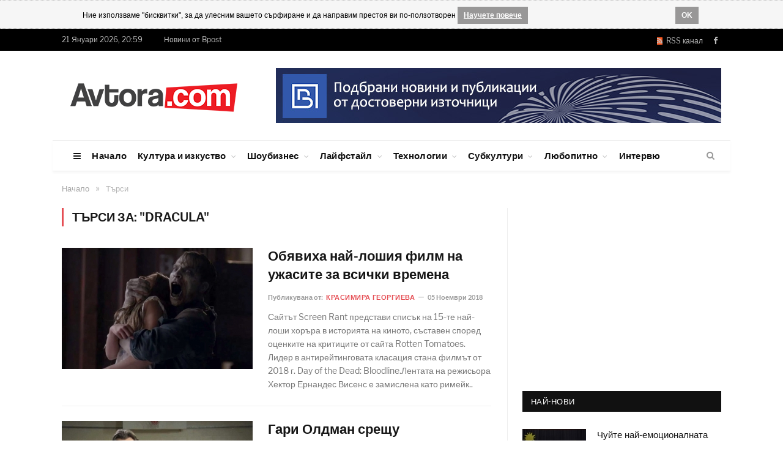

--- FILE ---
content_type: text/html; charset=UTF-8
request_url: https://www.avtora.com/search/searchFor/dracula
body_size: 19428
content:
<!DOCTYPE html>
<html style="transform: none;">
    <head>
        <meta charset="UTF-8" />
		
	    <BASE href="https://www.avtora.com/">
        <title>Търси | Автора</title>
        <meta name="description" content="">
				<meta name="robots" content="noindex, nofollow">
        		
            
<link rel="icon" type="image/png" href="/favicon.ico">
<meta http-equiv="X-UA-Compatible" content="IE=edge">
<meta name="google-site-verification" content="ota-74U_wPYqRlczJvp8f3UiSD2OMIYc3J3HJ2WtWKk" />
<meta property="fb:app_id" content="679528672250996"/>
<meta name="classification" content="Новини"/>
<meta name="language" content="bulgarian"/>
<meta name="generator" content="WebsiteDesign.bg framework" />




	<meta name="robots" content="noindex, follow">

 


<link href="https://www.avtora.com/search" rel="canonical"> 


<meta name="viewport" content="width=device-width, initial-scale=1.0">
        
<link type="text/css" href="/userfiles/frontend/min/?f=/userfiles/frontend/css/style.css,/userfiles/frontend/css/css-families.css,wp-content/cache/autoptimize/3/css/autoptimize_5e6549e0983295fb1edb3af5d351a457.css,/userfiles/frontend/js/jquery-ui/css/smoothness/jquery-ui-1.9.2.custom.css,/userfiles/frontend/js/highslide-4.1.13/highslide/highslide.css&version=81556186760" media="all" rel="stylesheet">
<script type="text/javascript" src="/userfiles/frontend/min/?f=wp-includes/js/jquery/jquery.js,wp-includes/js/autoptimize_ece4ded3493db43fd066e6f31ad791e6.js,/userfiles/frontend/js/push.js,/userfiles/frontend/js/js.js,/userfiles/frontend/js/jquery-ui/js/jquery-ui-1.9.2.custom.js&version=81703320575" defer></script>
		        
    </head>

    		
    <body itemscope itemtype="http://schema.org/WebPage" content="Автора" rel="facebookshow-false"  class="home page-template page-template-page-blocks page-template-page-blocks-php page page-id-11 page-builder right-sidebar full skin-tech has-featured img-effects has-nav-light-b has-nav-full has-head-tech has-mobile-head chrome frontend win- apple  controller-search">
		
				<noscript><meta http-equiv="refresh" content="0; url=/no-javascript" /></noscript>
				
		<div id="brandingLeft" ></div>
		<div id="brandingRight" ></div>
		<div id="dialog" style="display:none;"></div>
		<div id="facebookLike" style="display:none;"></div>
		<div id="js-push-btn" class="js-push-btn" style="display:none;"></div>
		<div id="js-subscription-json" class="js-subscription-json" style="display:none;"></div>
		
				<div class="cookie-rules-wrapper">
			<div id="cookieRules" style="overflow: hidden; display: block;">
				
				<div class="text"><i class="icon"></i>
				Ние използваме "бисквитки", за да улесним вашето сърфиране и да направим престоя ви по-ползотворен
				<a target="blank" class="cookie-got-it" href="/poveritelnost">Научете повече</a></div>
				<div class="clearfix"></div>
				<a class="got-it">OK</a>
			</div>		
		</div>
		
					
		

		<div class="main-wrap" style="transform: none;">
	<div class="top-bar dark">
	<div class="wrap">
		<section class="top-bar-content cf"> 
			<span class="date">21 Януари 2026, 20:59</span>
			<span class="date"><a href="https://bpost.bg" target="_blank" title="Новини от Bpost">Новини от Bpost</span>
			<div class="menu-top-nav-container">
				<ul id="menu-top-nav" class="menu">

				</ul>
			</div>
			<div class="textwidget">
				<ul class="social-icons cf">
					<li>
						<a href="/rss" class="rss-channel orange" rel="alternate" target="_blank"><i class="fa fa-rss"></i>&nbsp; RSS канал</a>
					</li>
					<li>
						<a href="https://www.facebook.com/Avtoracom-147564348725/" target="_blank" rel="me" class="icon fa fa-facebook" title="Facebook">
							<span class="visuallyhidden">Facebook
							</span>
						</a>
					</li>
														</ul>
			</div>
		</section>
	</div>
</div>
<div id="main-head" class="main-head">
	<div class="wrap">
		<div class="mobile-head">
			<div class="menu-icon">
				<a href="javascript:;">
					<i class="fa fa-bars">
					</i>
				</a>
			</div>
			<div class="title"> 
				<a href="/" title="Avtora" rel="home" class="is-logo-mobile"> 
					<img src="/userfiles/frontend/images/avtora_on_light.png" class="logo-mobile" width="0" height="0"> 
					<img src="/userfiles/frontend/images/avtora_on_light.png" class="logo-image" alt="Avtora.com" > 
				</a>
			</div>
			<div class="search-overlay"> 
				<a href="#" title="Search" class="search-icon">
					<i class="fa fa-search">
					</i>
				</a>
			</div>
		</div>
		<header class="tech">
			<div class="title"> 
				<a href="/" title="Avtora" rel="home" class="is-logo-mobile"> 
					<img src="/userfiles/frontend/images/avtora_on_light.png" class="logo-mobile" width="0" height="0"> 
					<img src="/userfiles/frontend/images/avtora_on_light.png" class="logo-image" alt="Avtora.com"> 
				</a>
			</div>
			<div class="right">
				<div class="a-widget"> 
											<span track-id="banner_id" class="bannerClickHandler"><a target="_blank" href="https://bpost.bg"><img src="/userfiles/banner/banner/1/bpost_banner.jpg"></a></span>									</div>
			</div>
		</header>
	</div>
	<div class="main-nav" style="min-height: 51px; width: 1108px; margin: auto;">
		<div class="navigation-wrap cf" data-sticky-nav="1" data-sticky-type="smart">
			<nav class="navigation cf nav-full has-search nav-light nav-light-b">
				<div class="wrap">
					<div class="mobile" data-type="off-canvas" data-search="1"> 
						<a href="#" class="selected"> 
							<span class="text">Основно меню
							</span>
							<span class="current">
							</span> 
							<i class="hamburger fa fa-bars">
							</i> 
						</a>
					</div>
					<div class="menu-main-menu-container">
						<ul id="menu-main-menu" class="menu">
							<li id="menu-item-8" class="menu-item menu-item-type-custom menu-item-object-custom menu-item-has-children menu-item-8 only-icon">
								<a href="javascript:;">
									<i class="fa fa-bars only-icon">
									</i>
								</a>
								<ul class="sub-menu" style="">
									<li id="menu-item-578" class="menu-item menu-item-type-custom menu-item-object-custom menu-item-578">
										<a href="/za-nas">За нас
										</a>
									</li>
									<li id="menu-item-579" class="menu-item menu-item-type-custom menu-item-object-custom menu-item-579">
										<a href="/reklamna-tarifa">Рекламна тарифа</a>
									</li>
									<li id="menu-item-9" class="menu-item menu-item-type-custom menu-item-object-custom menu-item-9">
										<a href="/profil-na-auditoriata">Профил на аудиторията</a>
									</li>
									<li id="menu-item-143" class="menu-item menu-item-type-custom menu-item-object-custom menu-item-143">
										<a href="/author">Екип</a>
									</li>
									
								<li class="menu-item menu-item-type-custom menu-item-object-custom menu-item-143">
									<a href="/obshti-usloviia">Общи условия</a>
								</li>	
											
								<li class="menu-item menu-item-type-custom menu-item-object-custom menu-item-143">
									<a href="/poveritelnost">Поверителност</a>
								</li>	
											
								<li class="menu-item menu-item-type-custom menu-item-object-custom menu-item-143">
									<a href="/biskvitki">Бисквитки</a>
								</li>	
																		
									<li id="menu-item-143" class="menu-item menu-item-type-custom menu-item-object-custom menu-item-143">
										<a href="/contactus">Контакти</a>
									</li>
								</ul>
							</li>
							
														
									<li class="menu-item menu-item-type-custom menu-item-object-custom current-menu-ancestor menu-item-has-children menu-item-586">
										<a href="/">Начало</a>
										
																				
									</li>
																
									<li class="menu-item menu-item-type-custom menu-item-object-custom current-menu-ancestor menu-item-has-children menu-item-586">
										<a href="/kultura-i-izkustvo">Култура и изкуство</a>
										
										<ul class="sub-menu" style="">	
											<li class="menu-item menu-item-type-custom menu-item-object-custom menu-item-has-children menu-item-587">
												<a href="/kultura-i-izkustvo/obrazovanie">Образование</a>
											</li>
											
											<li class="menu-item menu-item-type-custom menu-item-object-custom menu-item-has-children menu-item-587">
												<a href="/kultura-i-izkustvo/knigi">Книги</a>
											</li>
											
											<li class="menu-item menu-item-type-custom menu-item-object-custom menu-item-has-children menu-item-587">
												<a href="/kultura-i-izkustvo/muzika">Музика</a>
											</li>
											
											<li class="menu-item menu-item-type-custom menu-item-object-custom menu-item-has-children menu-item-587">
												<a href="/kultura-i-izkustvo/filmi">Филми</a>
											</li>
											
											<li class="menu-item menu-item-type-custom menu-item-object-custom menu-item-has-children menu-item-587">
												<a href="/kultura-i-izkustvo/teatar">Театър</a>
											</li>
											
											<li class="menu-item menu-item-type-custom menu-item-object-custom menu-item-has-children menu-item-587">
												<a href="/kultura-i-izkustvo/risuvane">Рисуване</a>
											</li>
											
											<li class="menu-item menu-item-type-custom menu-item-object-custom menu-item-has-children menu-item-587">
												<a href="/kultura-i-izkustvo/fotografiia">Фотография</a>
											</li>
											
											<li class="menu-item menu-item-type-custom menu-item-object-custom menu-item-has-children menu-item-587">
												<a href="/kultura-i-izkustvo/komiksi">Комикси</a>
											</li>
											
											<li class="menu-item menu-item-type-custom menu-item-object-custom menu-item-has-children menu-item-587">
												<a href="/kultura-i-izkustvo/tvorci">Творци</a>
											</li>
											
											<li class="menu-item menu-item-type-custom menu-item-object-custom menu-item-has-children menu-item-587">
												<a href="/kultura-i-izkustvo/proizvedeniia-ot-chitatelite">Произведения от читателите</a>
											</li>
										</ul>										
									</li>
																
									<li class="menu-item menu-item-type-custom menu-item-object-custom current-menu-ancestor menu-item-has-children menu-item-586">
										<a href="/shoubiznes">Шоубизнес</a>
										
										<ul class="sub-menu" style="">	
											<li class="menu-item menu-item-type-custom menu-item-object-custom menu-item-has-children menu-item-587">
												<a href="/shoubiznes/zvezdi">Звезди</a>
											</li>
											
											<li class="menu-item menu-item-type-custom menu-item-object-custom menu-item-has-children menu-item-587">
												<a href="/shoubiznes/koncerti">Концерти</a>
											</li>
											
											<li class="menu-item menu-item-type-custom menu-item-object-custom menu-item-has-children menu-item-587">
												<a href="/shoubiznes/festivali">Фестивали</a>
											</li>
											
											<li class="menu-item menu-item-type-custom menu-item-object-custom menu-item-has-children menu-item-587">
												<a href="/shoubiznes/moda">Мода</a>
											</li>
											
											<li class="menu-item menu-item-type-custom menu-item-object-custom menu-item-has-children menu-item-587">
												<a href="/shoubiznes/televiziia">Телевизия</a>
											</li>
											
											<li class="menu-item menu-item-type-custom menu-item-object-custom menu-item-has-children menu-item-587">
												<a href="/shoubiznes/mediia-i-reklama">Медия и реклама</a>
											</li>
											
											<li class="menu-item menu-item-type-custom menu-item-object-custom menu-item-has-children menu-item-587">
												<a href="/shoubiznes/paparaci">Папараци</a>
											</li>
											
											<li class="menu-item menu-item-type-custom menu-item-object-custom menu-item-has-children menu-item-587">
												<a href="/shoubiznes/rialiti">Риалити</a>
											</li>
											
											<li class="menu-item menu-item-type-custom menu-item-object-custom menu-item-has-children menu-item-587">
												<a href="/shoubiznes/kliuki">Клюки</a>
											</li>
										</ul>										
									</li>
																
									<li class="menu-item menu-item-type-custom menu-item-object-custom current-menu-ancestor menu-item-has-children menu-item-586">
										<a href="/laifstail">Лайфстайл</a>
										
										<ul class="sub-menu" style="">	
											<li class="menu-item menu-item-type-custom menu-item-object-custom menu-item-has-children menu-item-587">
												<a href="/laifstail/zabavno">Забавно</a>
											</li>
											
											<li class="menu-item menu-item-type-custom menu-item-object-custom menu-item-has-children menu-item-587">
												<a href="/laifstail/zdrave">Здраве</a>
											</li>
											
											<li class="menu-item menu-item-type-custom menu-item-object-custom menu-item-has-children menu-item-587">
												<a href="/laifstail/sport">Спорт</a>
											</li>
											
											<li class="menu-item menu-item-type-custom menu-item-object-custom menu-item-has-children menu-item-587">
												<a href="/laifstail/krasota-i-stil">Красота и стил</a>
											</li>
											
											<li class="menu-item menu-item-type-custom menu-item-object-custom menu-item-has-children menu-item-587">
												<a href="/laifstail/kulinarni-izkusheniia">Кулинарни изкушения</a>
											</li>
											
											<li class="menu-item menu-item-type-custom menu-item-object-custom menu-item-has-children menu-item-587">
												<a href="/laifstail/napitki">Напитки</a>
											</li>
											
											<li class="menu-item menu-item-type-custom menu-item-object-custom menu-item-has-children menu-item-587">
												<a href="/laifstail/zavedeniia">Заведения</a>
											</li>
											
											<li class="menu-item menu-item-type-custom menu-item-object-custom menu-item-has-children menu-item-587">
												<a href="/laifstail/podaraci-i-shoping">Подаръци и шопинг</a>
											</li>
											
											<li class="menu-item menu-item-type-custom menu-item-object-custom menu-item-has-children menu-item-587">
												<a href="/laifstail/patuvaniia">Пътувания</a>
											</li>
											
											<li class="menu-item menu-item-type-custom menu-item-object-custom menu-item-has-children menu-item-587">
												<a href="/laifstail/koli">Коли</a>
											</li>
										</ul>										
									</li>
																
									<li class="menu-item menu-item-type-custom menu-item-object-custom current-menu-ancestor menu-item-has-children menu-item-586">
										<a href="/tehnologii">Технологии</a>
										
										<ul class="sub-menu" style="">	
											<li class="menu-item menu-item-type-custom menu-item-object-custom menu-item-has-children menu-item-587">
												<a href="/tehnologii/internet">Интернет</a>
											</li>
											
											<li class="menu-item menu-item-type-custom menu-item-object-custom menu-item-has-children menu-item-587">
												<a href="/tehnologii/djadji">Джаджи</a>
											</li>
											
											<li class="menu-item menu-item-type-custom menu-item-object-custom menu-item-has-children menu-item-587">
												<a href="/tehnologii/igri">Игри</a>
											</li>
											
											<li class="menu-item menu-item-type-custom menu-item-object-custom menu-item-has-children menu-item-587">
												<a href="/tehnologii/nauka">Наука</a>
											</li>
											
											<li class="menu-item menu-item-type-custom menu-item-object-custom menu-item-has-children menu-item-587">
												<a href="/tehnologii/badeshte">Бъдеще</a>
											</li>
										</ul>										
									</li>
																
									<li class="menu-item menu-item-type-custom menu-item-object-custom current-menu-ancestor menu-item-has-children menu-item-586">
										<a href="/subkulturi">Субкултури</a>
										
										<ul class="sub-menu" style="">	
											<li class="menu-item menu-item-type-custom menu-item-object-custom menu-item-has-children menu-item-587">
												<a href="/subkulturi/grafiti">Графити</a>
											</li>
											
											<li class="menu-item menu-item-type-custom menu-item-object-custom menu-item-has-children menu-item-587">
												<a href="/subkulturi/breik-i-striit-dens">Брейк и стрийт денс</a>
											</li>
											
											<li class="menu-item menu-item-type-custom menu-item-object-custom menu-item-has-children menu-item-587">
												<a href="/subkulturi/ekstremni-sportove">Екстремни спортове</a>
											</li>
											
											<li class="menu-item menu-item-type-custom menu-item-object-custom menu-item-has-children menu-item-587">
												<a href="/subkulturi/nastolni-igri">Настолни игри</a>
											</li>
											
											<li class="menu-item menu-item-type-custom menu-item-object-custom menu-item-has-children menu-item-587">
												<a href="/subkulturi/fantastika">Фантастика</a>
											</li>
											
											<li class="menu-item menu-item-type-custom menu-item-object-custom menu-item-has-children menu-item-587">
												<a href="/subkulturi/anime-i-kosplei">Аниме и косплей</a>
											</li>
										</ul>										
									</li>
																
									<li class="menu-item menu-item-type-custom menu-item-object-custom current-menu-ancestor menu-item-has-children menu-item-586">
										<a href="/liubopitno">Любопитно</a>
										
										<ul class="sub-menu" style="">	
											<li class="menu-item menu-item-type-custom menu-item-object-custom menu-item-has-children menu-item-587">
												<a href="/liubopitno/treilari">Трейлъри</a>
											</li>
											
											<li class="menu-item menu-item-type-custom menu-item-object-custom menu-item-has-children menu-item-587">
												<a href="/liubopitno/liubopitno">Любопитно</a>
											</li>
											
											<li class="menu-item menu-item-type-custom menu-item-object-custom menu-item-has-children menu-item-587">
												<a href="/liubopitno/zagadki">Загадки</a>
											</li>
											
											<li class="menu-item menu-item-type-custom menu-item-object-custom menu-item-has-children menu-item-587">
												<a href="/liubopitno/intimno">Интимно</a>
											</li>
											
											<li class="menu-item menu-item-type-custom menu-item-object-custom menu-item-has-children menu-item-587">
												<a href="/liubopitno/vzaimootnosheniia">Взаимоотношения</a>
											</li>
											
											<li class="menu-item menu-item-type-custom menu-item-object-custom menu-item-has-children menu-item-587">
												<a href="/liubopitno/saveti">Съвети</a>
											</li>
										</ul>										
									</li>
																
									<li class="menu-item menu-item-type-custom menu-item-object-custom current-menu-ancestor menu-item-has-children menu-item-586">
										<a href="/interviu">Интервю</a>
										
																				
									</li>
																
						</ul>
					</div>
				</div>
			</nav>
			<div class="nav-search nav-light-search wrap">
				<div class="search-overlay"> 
					<a href="javascript:;" title="Search" class="search-icon">
						<i class="fa fa-search">
						</i>
					</a>
					<div class="search">
						<form id="form2" role="search" action="/search" onsubmit="javascript:populateTheRightURL();" method="POST"> 
							<input 
							type="text" 
							id="searchFor" 
							name="searchFor" 
							class="query" value="" 
							placeholder="Търси за..." 
							autocomplete="off" 
							oninvalid="setCustomValidity('Въведете това поле')" 
							onblur="try{setCustomValidity('')}catch(e){}"> 
							<button class="search-button" type="submit">
								<i class="fa fa-search">
								</i>
							</button>
						</form>
					</div>
				</div>
			</div>
		</div>
	</div>
</div>
<div class="breadcrumbs-wrap">
	<div class="wrap">
	</div>
</div>	
	
	<div class="container_24">
<div class="breadcrumbs-wrap"><div class="wrap"><div class="breadcrumbs" itemprop="breadcrumb" itemscope="" itemtype="http://schema.org/BreadcrumbList"><span itemprop="itemListElement" itemscope itemtype="http://schema.org/ListItem"><a  href="/" itemprop="item"><span class="" itemprop="name">Начало</span><meta itemprop="position" content="1"></a></span><span class="delim">»</span><span itemprop="itemListElement" itemscope itemtype="http://schema.org/ListItem"><span class="lastBreadKey" itemprop="name">Търси</span><meta itemprop="position" content="2"></span></div></div></div></div>	

	<div class="main wrap cf" style="transform: none;">
    <div class="row" style="transform: none;">
        <div class="col-8 main-content">
            <h2 class="main-heading">
				Търси за: "dracula"            </h2>
            <div class="posts-list listing-alt">
			
						
                <article class="post-114 post type-post status-publish format-standard has-post-thumbnail category-business category-lifestyle tag-culture tag-fashion tag-fitness tag-leisure tag-lifestyle">
                    <div class="post-wrap"> 
                        <a href="/obiaviha-nai-loshiia-film-na-ujasite-za-vsichki-vremena" class="image-link">
                            <img width="312" height="198" src="/userfiles/content/2029581/312/obiaviha-nai-loshiia-film-na-ujasite-za-vsichki-vremena.jpg" 
							class="attachment-list-block size-list-block wp-post-image no-display appear" alt="Обявиха най-лошия филм на ужасите за всички времена" 
							title="Обявиха най-лошия филм на ужасите за всички времена" 
							srcset="/userfiles/content/2029581/312/obiaviha-nai-loshiia-film-na-ujasite-za-vsichki-vremena.jpg 312w, 
							/userfiles/content/2029581/163/obiaviha-nai-loshiia-film-na-ujasite-za-vsichki-vremena.jpg 163w,
							/userfiles/content/2029581/326/obiaviha-nai-loshiia-film-na-ujasite-za-vsichki-vremena.jpg 326w 
							" 
							sizes="(max-width: 312px) 100vw, 312px"> 
                        </a>
                        <div class="content"> 
                            <a href="/obiaviha-nai-loshiia-film-na-ujasite-za-vsichki-vremena" class="post-title">Обявиха най-лошия филм на ужасите за всички времена</a>
                            <div class="cf listing-meta meta below"> 
                                <span class="meta-item author">Публикувана от: 
									                                    <a href="/author/68" title="Публикувана от Красимира Георгиева" rel="author">
										Красимира Георгиева									</a>
									                                </span>
                                <time datetime="2018-11-05 14:22:17" class="meta-item">05 Ноември 2018</time>
                            </div>
                            <div class="excerpt">
                                <p>Сайтът Screen Rant представи списък на 15-те най-лоши хоръра в историята на киното, съставен според оценките на критиците от сайта Rotten Tomatoes. Лидер в антирейтинговата класация стана филмът от 2018 г. Day of the Dead: Bloodline.Лентата на режисьора Хектор Ернандес Висенс е замислена като римейк..</p>
                            </div>
                        </div>
                    </div>
                </article>
				
						
                <article class="post-114 post type-post status-publish format-standard has-post-thumbnail category-business category-lifestyle tag-culture tag-fashion tag-fitness tag-leisure tag-lifestyle">
                    <div class="post-wrap"> 
                        <a href="/gari-oldman-sreshtu-basketbolistite-aktiori" class="image-link">
                            <img width="312" height="198" src="/userfiles/content/2025609/312/gari-oldman-sreshtu-basketbolistite-aktiori.jpg" 
							class="attachment-list-block size-list-block wp-post-image no-display appear" alt="Гари Олдман срещу баскетболистите-актьори" 
							title="Гари Олдман срещу баскетболистите-актьори" 
							srcset="/userfiles/content/2025609/312/gari-oldman-sreshtu-basketbolistite-aktiori.jpg 312w, 
							/userfiles/content/2025609/163/gari-oldman-sreshtu-basketbolistite-aktiori.jpg 163w,
							/userfiles/content/2025609/326/gari-oldman-sreshtu-basketbolistite-aktiori.jpg 326w 
							" 
							sizes="(max-width: 312px) 100vw, 312px"> 
                        </a>
                        <div class="content"> 
                            <a href="/gari-oldman-sreshtu-basketbolistite-aktiori" class="post-title">Гари Олдман срещу баскетболистите-актьори</a>
                            <div class="cf listing-meta meta below"> 
                                <span class="meta-item author">Публикувана от: 
																		<a>Avtora.com</a>
									                                </span>
                                <time datetime="2012-07-18 16:54:51" class="meta-item">18 Юли 2012</time>
                            </div>
                            <div class="excerpt">
                                <p>Култовият актьор от Dracula (Дракула), Leon (Леон) и трилогията за Batman на Кристофър Нолан (Christopher Nolan) - Гари Олдман (Gary Oldman) изказва "ласкавото" си мнение си за спортистите, които участват във филми. </p>
                            </div>
                        </div>
                    </div>
                </article>
				
						
                <article class="post-114 post type-post status-publish format-standard has-post-thumbnail category-business category-lifestyle tag-culture tag-fashion tag-fitness tag-leisure tag-lifestyle">
                    <div class="post-wrap"> 
                        <a href="/bram-stokers-dracula-drakula" class="image-link">
                            <img width="312" height="198" src="/userfiles/content/104700/312/bram-stokers-dracula-drakula.jpg" 
							class="attachment-list-block size-list-block wp-post-image no-display appear" alt="Bram Stoker's Dracula (Дракула)" 
							title="Bram Stoker's Dracula (Дракула)" 
							srcset="/userfiles/content/104700/312/bram-stokers-dracula-drakula.jpg 312w, 
							/userfiles/content/104700/163/bram-stokers-dracula-drakula.jpg 163w,
							/userfiles/content/104700/326/bram-stokers-dracula-drakula.jpg 326w 
							" 
							sizes="(max-width: 312px) 100vw, 312px"> 
                        </a>
                        <div class="content"> 
                            <a href="/bram-stokers-dracula-drakula" class="post-title">Bram Stoker's Dracula (Дракула)</a>
                            <div class="cf listing-meta meta below"> 
                                <span class="meta-item author">Публикувана от: 
																		<a>Avtora.com</a>
									                                </span>
                                <time datetime="2014-02-01 18:47:44" class="meta-item">01 Февруари 2014</time>
                            </div>
                            <div class="excerpt">
                                <p>Гари Олдман (Gary Oldman), Уинона Райдър (Winona Ryder), Киану Рийвс (Keanu Reeves), Антъни Хопкинс (Anthony Hopkins), Моника Белучи (Monica Belucci) и др. в класическия хорър на Франсис Форд Копола (Francis Ford Coppola) - Bram Stoker's Dracula (Дракула).</p>
                            </div>
                        </div>
                    </div>
                </article>
				
						
                <article class="post-114 post type-post status-publish format-standard has-post-thumbnail category-business category-lifestyle tag-culture tag-fashion tag-fitness tag-leisure tag-lifestyle">
                    <div class="post-wrap"> 
                        <a href="/nosht-v-zamaka-na-drakula-na-helouin-vsichko-e-vazmojno-snimki" class="image-link">
                            <img width="312" height="198" src="/userfiles/content/45961/312/nosht-v-zamaka-na-drakula-na-helouin-vsichko-e-vazmojno-snimki.jpg" 
							class="attachment-list-block size-list-block wp-post-image no-display appear" alt="Нощ в замъка на Дракула? На Хелоуин всичко е възможно (Снимки)" 
							title="Нощ в замъка на Дракула? На Хелоуин всичко е възможно (Снимки)" 
							srcset="/userfiles/content/45961/312/nosht-v-zamaka-na-drakula-na-helouin-vsichko-e-vazmojno-snimki.jpg 312w, 
							/userfiles/content/45961/163/nosht-v-zamaka-na-drakula-na-helouin-vsichko-e-vazmojno-snimki.jpg 163w,
							/userfiles/content/45961/326/nosht-v-zamaka-na-drakula-na-helouin-vsichko-e-vazmojno-snimki.jpg 326w 
							" 
							sizes="(max-width: 312px) 100vw, 312px"> 
                        </a>
                        <div class="content"> 
                            <a href="/nosht-v-zamaka-na-drakula-na-helouin-vsichko-e-vazmojno-snimki" class="post-title">Нощ в замъка на Дракула? На Хелоуин всичко е възможно (Снимки)</a>
                            <div class="cf listing-meta meta below"> 
                                <span class="meta-item author">Публикувана от: 
																		<a>Avtora.com</a>
									                                </span>
                                <time datetime="2016-10-18 22:24:42" class="meta-item">18 Октомври 2016</time>
                            </div>
                            <div class="excerpt">
                                <p>Ако най-страшните хорър филми, кръвта, скелетите, обитаваните от духове къщи не могат да ви изплашат и Хелоуин е в кръвта ви, то ще се зарадвате на факта, че вече е възможно да отбележите празника подобаващо в замъка на граф Дракула в Трансилвания. А най-голямата атракция е, че ще успеете да поспите..</p>
                            </div>
                        </div>
                    </div>
                </article>
				
						
                <article class="post-114 post type-post status-publish format-standard has-post-thumbnail category-business category-lifestyle tag-culture tag-fashion tag-fitness tag-leisure tag-lifestyle">
                    <div class="post-wrap"> 
                        <a href="/komediina-legenda-se-prisaediniava-kam-adam-sandlar-v-hotel-transylvania-2" class="image-link">
                            <img width="312" height="198" src="/userfiles/content/43451/312/komediina-legenda-se-prisaediniava-kam-adam-sandlar-v-hotel-transylvania-2.jpg" 
							class="attachment-list-block size-list-block wp-post-image no-display appear" alt="Комедийна легенда се присъединява към Адам Сандлър в Hotel Transylvania 2" 
							title="Комедийна легенда се присъединява към Адам Сандлър в Hotel Transylvania 2" 
							srcset="/userfiles/content/43451/312/komediina-legenda-se-prisaediniava-kam-adam-sandlar-v-hotel-transylvania-2.jpg 312w, 
							/userfiles/content/43451/163/komediina-legenda-se-prisaediniava-kam-adam-sandlar-v-hotel-transylvania-2.jpg 163w,
							/userfiles/content/43451/326/komediina-legenda-se-prisaediniava-kam-adam-sandlar-v-hotel-transylvania-2.jpg 326w 
							" 
							sizes="(max-width: 312px) 100vw, 312px"> 
                        </a>
                        <div class="content"> 
                            <a href="/komediina-legenda-se-prisaediniava-kam-adam-sandlar-v-hotel-transylvania-2" class="post-title">Комедийна легенда се присъединява към Адам Сандлър в Hotel Transylvania 2</a>
                            <div class="cf listing-meta meta below"> 
                                <span class="meta-item author">Публикувана от: 
																		<a>Avtora.com</a>
									                                </span>
                                <time datetime="2014-11-29 12:25:30" class="meta-item">29 Ноември 2014</time>
                            </div>
                            <div class="excerpt">
                                <p>С гласа на емблематичния сценарист, режисьор и актьор в предстоящия филм ще говори Влад – бащата на Дракула (Адам Сандлър). 
Името на Мел Брукс неизменно присъства в света на киното през последния половин век. Комедийният актьор участва в любими филми на няколко поколения фенове, като сред..</p>
                            </div>
                        </div>
                    </div>
                </article>
				
						
                <article class="post-114 post type-post status-publish format-standard has-post-thumbnail category-business category-lifestyle tag-culture tag-fashion tag-fitness tag-leisure tag-lifestyle">
                    <div class="post-wrap"> 
                        <a href="/dracula-untold-filmat-koito-mojeshe-da-bade-razlichen" class="image-link">
                            <img width="312" height="198" src="/userfiles/content/43112/312/dracula-untold-filmat-koito-mojeshe-da-bade-razlichen.jpg" 
							class="attachment-list-block size-list-block wp-post-image no-display appear" alt="Dracula: Untold - филмът, който можеше да бъде различен" 
							title="Dracula: Untold - филмът, който можеше да бъде различен" 
							srcset="/userfiles/content/43112/312/dracula-untold-filmat-koito-mojeshe-da-bade-razlichen.jpg 312w, 
							/userfiles/content/43112/163/dracula-untold-filmat-koito-mojeshe-da-bade-razlichen.jpg 163w,
							/userfiles/content/43112/326/dracula-untold-filmat-koito-mojeshe-da-bade-razlichen.jpg 326w 
							" 
							sizes="(max-width: 312px) 100vw, 312px"> 
                        </a>
                        <div class="content"> 
                            <a href="/dracula-untold-filmat-koito-mojeshe-da-bade-razlichen" class="post-title">Dracula: Untold - филмът, който можеше да бъде различен</a>
                            <div class="cf listing-meta meta below"> 
                                <span class="meta-item author">Публикувана от: 
																		<a>Емил Антонов</a>
									                                </span>
                                <time datetime="2014-10-12 10:45:41" class="meta-item">12 Октомври 2014</time>
                            </div>
                            <div class="excerpt">
                                <p>Dracula Untold (Дракула: Неразказан) e филм на режисьора Гари Шор и сценариста Мат Сазама. С участието на Люк Еванс в ролята на Влад Дракула, Сара Гадон като жена му Мирена, Доминик Купър в ролята на султан Мехмед и Чарлз Данс като древен вампир, чието име така и не разбираме.
Идеята, сама по себе си,..</p>
                            </div>
                        </div>
                    </div>
                </article>
				
						
                <article class="post-114 post type-post status-publish format-standard has-post-thumbnail category-business category-lifestyle tag-culture tag-fashion tag-fitness tag-leisure tag-lifestyle">
                    <div class="post-wrap"> 
                        <a href="/djei-djei-marfi-ot-game-of-thrones-pochina-na-chetvartiia-den-ot-snimkite-v-belfast" class="image-link">
                            <img width="312" height="198" src="/userfiles/content/42698/312/djei-djei-marfi-ot-game-of-thrones-pochina-na-chetvartiia-den-ot-snimkite-v-belfast.jpg" 
							class="attachment-list-block size-list-block wp-post-image no-display appear" alt="Джей Джей Мърфи от Game of Thrones почина на четвъртия ден от снимките в Белфаст" 
							title="Джей Джей Мърфи от Game of Thrones почина на четвъртия ден от снимките в Белфаст" 
							srcset="/userfiles/content/42698/312/djei-djei-marfi-ot-game-of-thrones-pochina-na-chetvartiia-den-ot-snimkite-v-belfast.jpg 312w, 
							/userfiles/content/42698/163/djei-djei-marfi-ot-game-of-thrones-pochina-na-chetvartiia-den-ot-snimkite-v-belfast.jpg 163w,
							/userfiles/content/42698/326/djei-djei-marfi-ot-game-of-thrones-pochina-na-chetvartiia-den-ot-snimkite-v-belfast.jpg 326w 
							" 
							sizes="(max-width: 312px) 100vw, 312px"> 
                        </a>
                        <div class="content"> 
                            <a href="/djei-djei-marfi-ot-game-of-thrones-pochina-na-chetvartiia-den-ot-snimkite-v-belfast" class="post-title">Джей Джей Мърфи от Game of Thrones почина на четвъртия ден от снимките в Белфаст</a>
                            <div class="cf listing-meta meta below"> 
                                <span class="meta-item author">Публикувана от: 
																		<a>Avtora.com</a>
									                                </span>
                                <time datetime="2014-08-11 21:26:09" class="meta-item">11 Авг. 2014</time>
                            </div>
                            <div class="excerpt">
                                <p>Tой се превъплъти в ролята на сър Денис Малистър - най-възрастния член на Стражата, която пази Вала от нашествия. 
86-годишният ирландец се включи в каста на поредицата съвсем наскоро и дори изрази вълнението си от работата за HBO.
"Няма да търсим нов актьор за ролята на Джей Джей Мърфи. Той беше прекрасен..</p>
                            </div>
                        </div>
                    </div>
                </article>
				
						
                <article class="post-114 post type-post status-publish format-standard has-post-thumbnail category-business category-lifestyle tag-culture tag-fashion tag-fitness tag-leisure tag-lifestyle">
                    <div class="post-wrap"> 
                        <a href="/dracula-untold-s-nov-prochit-na-istoriiata-za-legendarniia-vampir-treilar" class="image-link">
                            <img width="312" height="198" src="/userfiles/content/42286/312/dracula-untold-s-nov-prochit-na-istoriiata-za-legendarniia-vampir-treilar.jpg" 
							class="attachment-list-block size-list-block wp-post-image no-display appear" alt="Dracula Untold с нов прочит на историята за легендарния вампир (Трейлър)" 
							title="Dracula Untold с нов прочит на историята за легендарния вампир (Трейлър)" 
							srcset="/userfiles/content/42286/312/dracula-untold-s-nov-prochit-na-istoriiata-za-legendarniia-vampir-treilar.jpg 312w, 
							/userfiles/content/42286/163/dracula-untold-s-nov-prochit-na-istoriiata-za-legendarniia-vampir-treilar.jpg 163w,
							/userfiles/content/42286/326/dracula-untold-s-nov-prochit-na-istoriiata-za-legendarniia-vampir-treilar.jpg 326w 
							" 
							sizes="(max-width: 312px) 100vw, 312px"> 
                        </a>
                        <div class="content"> 
                            <a href="/dracula-untold-s-nov-prochit-na-istoriiata-za-legendarniia-vampir-treilar" class="post-title">Dracula Untold с нов прочит на историята за легендарния вампир (Трейлър)</a>
                            <div class="cf listing-meta meta below"> 
                                <span class="meta-item author">Публикувана от: 
																		<a>Avtora.com</a>
									                                </span>
                                <time datetime="2014-06-28 12:08:11" class="meta-item">28 Юни 2014</time>
                            </div>
                            <div class="excerpt">
                                <p>Люк Еванс влиза в ролята на легендарния вампир във фентъзи продукцията Dracula Untold на режисьора Гари Шор.
Както подсказва и заглавието, сюжетът проследява историята на Дракула от времето, когато той все още не е чудовището, прочуло се в целия свят. И какви са причините да го направи.
Първият трейлър..</p>
                            </div>
                        </div>
                    </div>
                </article>
				
						
                <article class="post-114 post type-post status-publish format-standard has-post-thumbnail category-business category-lifestyle tag-culture tag-fashion tag-fitness tag-leisure tag-lifestyle">
                    <div class="post-wrap"> 
                        <a href="/hannibal-se-zavrashta-na-28-fevruari-izleze-parvi-poster-na-sezona" class="image-link">
                            <img width="312" height="198" src="/userfiles/content/40476/312/hannibal-se-zavrashta-na-28-fevruari-izleze-parvi-poster-na-sezona.jpg" 
							class="attachment-list-block size-list-block wp-post-image no-display appear" alt="Hannibal се завръща на 28 февруари, излезе първи постер на сезона" 
							title="Hannibal се завръща на 28 февруари, излезе първи постер на сезона" 
							srcset="/userfiles/content/40476/312/hannibal-se-zavrashta-na-28-fevruari-izleze-parvi-poster-na-sezona.jpg 312w, 
							/userfiles/content/40476/163/hannibal-se-zavrashta-na-28-fevruari-izleze-parvi-poster-na-sezona.jpg 163w,
							/userfiles/content/40476/326/hannibal-se-zavrashta-na-28-fevruari-izleze-parvi-poster-na-sezona.jpg 326w 
							" 
							sizes="(max-width: 312px) 100vw, 312px"> 
                        </a>
                        <div class="content"> 
                            <a href="/hannibal-se-zavrashta-na-28-fevruari-izleze-parvi-poster-na-sezona" class="post-title">Hannibal се завръща на 28 февруари, излезе първи постер на сезона</a>
                            <div class="cf listing-meta meta below"> 
                                <span class="meta-item author">Публикувана от: 
																		<a>Avtora.com</a>
									                                </span>
                                <time datetime="2013-12-20 12:12:34" class="meta-item">20 Декември 2013</time>
                            </div>
                            <div class="excerpt">
                                <p>Сагата за култовия сериен убиец ще започне веднага след края на първи сезон на Dracula (Дракула) и ще продължи с нови десет епизода.
В първия постер на новите епизоди е агент Уил Греъм, който беше затворен в края на миналия сезон и по този начин беше победен от манипулативния Ханибал Лектър.
За главните..</p>
                            </div>
                        </div>
                    </div>
                </article>
				
						
                <article class="post-114 post type-post status-publish format-standard has-post-thumbnail category-business category-lifestyle tag-culture tag-fashion tag-fitness tag-leisure tag-lifestyle">
                    <div class="post-wrap"> 
                        <a href="/dracula" class="image-link">
                            <img width="312" height="198" src="/userfiles/content/40236/312/dracula.jpg" 
							class="attachment-list-block size-list-block wp-post-image no-display appear" alt="Dracula " 
							title="Dracula " 
							srcset="/userfiles/content/40236/312/dracula.jpg 312w, 
							/userfiles/content/40236/163/dracula.jpg 163w,
							/userfiles/content/40236/326/dracula.jpg 326w 
							" 
							sizes="(max-width: 312px) 100vw, 312px"> 
                        </a>
                        <div class="content"> 
                            <a href="/dracula" class="post-title">Dracula </a>
                            <div class="cf listing-meta meta below"> 
                                <span class="meta-item author">Публикувана от: 
																		<a>Валерия Стефанова</a>
									                                </span>
                                <time datetime="2013-11-12 11:37:31" class="meta-item">12 Ноември 2013</time>
                            </div>
                            <div class="excerpt">
                                <p>Вампирското шествие из литературата, киното и телевизията е особено активно през последните няколко години, но, обективно погледнато, не е нещо ново. Кръвопийците в киното се появяват още преди да се появи звукът. Става дума за немия филм от 1922 г. Nosferatu – Eine Symphonie des Grauens (Носферату..</p>
                            </div>
                        </div>
                    </div>
                </article>
				
						
                <article class="post-114 post type-post status-publish format-standard has-post-thumbnail category-business category-lifestyle tag-culture tag-fashion tag-fitness tag-leisure tag-lifestyle">
                    <div class="post-wrap"> 
                        <a href="/monika-beluchi-i-vensan-kasel-se-razvejdat" class="image-link">
                            <img width="312" height="198" src="/userfiles/content/39406/312/monika-beluchi-i-vensan-kasel-se-razvejdat.jpg" 
							class="attachment-list-block size-list-block wp-post-image no-display appear" alt="Моника Белучи и Венсан Касел се развеждат" 
							title="Моника Белучи и Венсан Касел се развеждат" 
							srcset="/userfiles/content/39406/312/monika-beluchi-i-vensan-kasel-se-razvejdat.jpg 312w, 
							/userfiles/content/39406/163/monika-beluchi-i-vensan-kasel-se-razvejdat.jpg 163w,
							/userfiles/content/39406/326/monika-beluchi-i-vensan-kasel-se-razvejdat.jpg 326w 
							" 
							sizes="(max-width: 312px) 100vw, 312px"> 
                        </a>
                        <div class="content"> 
                            <a href="/monika-beluchi-i-vensan-kasel-se-razvejdat" class="post-title">Моника Белучи и Венсан Касел се развеждат</a>
                            <div class="cf listing-meta meta below"> 
                                <span class="meta-item author">Публикувана от: 
																		<a>Avtora.com</a>
									                                </span>
                                <time datetime="2013-08-26 15:41:33" class="meta-item">26 Авг. 2013</time>
                            </div>
                            <div class="excerpt">
                                <p>Двамата са семейство от 1999 г., като се запознават три години по-рано покрай филма The Apartment. Причината за развода не се съобщава. Моника Белучи и Венсан Касел имат две деца (на 9 и на 3 години).
В момента 48-годишната актриса, известна с ролите си на съблазнителка в ленти като Malèna на..</p>
                            </div>
                        </div>
                    </div>
                </article>
				
						
                <article class="post-114 post type-post status-publish format-standard has-post-thumbnail category-business category-lifestyle tag-culture tag-fashion tag-fitness tag-leisure tag-lifestyle">
                    <div class="post-wrap"> 
                        <a href="/premierata-na-teenage-mutant-ninja-turtles-se-otlaga-s-dva-meseca" class="image-link">
                            <img width="312" height="198" src="/userfiles/content/39269/312/premierata-na-teenage-mutant-ninja-turtles-se-otlaga-s-dva-meseca.jpg" 
							class="attachment-list-block size-list-block wp-post-image no-display appear" alt="Премиерата на Teenage Mutant Ninja Turtles се отлага с два месеца" 
							title="Премиерата на Teenage Mutant Ninja Turtles се отлага с два месеца" 
							srcset="/userfiles/content/39269/312/premierata-na-teenage-mutant-ninja-turtles-se-otlaga-s-dva-meseca.jpg 312w, 
							/userfiles/content/39269/163/premierata-na-teenage-mutant-ninja-turtles-se-otlaga-s-dva-meseca.jpg 163w,
							/userfiles/content/39269/326/premierata-na-teenage-mutant-ninja-turtles-se-otlaga-s-dva-meseca.jpg 326w 
							" 
							sizes="(max-width: 312px) 100vw, 312px"> 
                        </a>
                        <div class="content"> 
                            <a href="/premierata-na-teenage-mutant-ninja-turtles-se-otlaga-s-dva-meseca" class="post-title">Премиерата на Teenage Mutant Ninja Turtles се отлага с два месеца</a>
                            <div class="cf listing-meta meta below"> 
                                <span class="meta-item author">Публикувана от: 
																		<a>Avtora.com</a>
									                                </span>
                                <time datetime="2013-08-16 13:28:27" class="meta-item">16 Авг. 2013</time>
                            </div>
                            <div class="excerpt">
                                <p>Първоначалната премиерна дата на лентата беше 6 юни 2014 г., но изглежда любимците от 90-те няма да влязат в кината преди 8 август 2014 г., когато излизат също Dracula с Люк Еванс (Luke Evans) и The One-Hundred Foot Journey с Хелън Мирън (Helen Mirren).
В главните роли на четирите костенурки нинджа..</p>
                            </div>
                        </div>
                    </div>
                </article>
				
						
                <article class="post-114 post type-post status-publish format-standard has-post-thumbnail category-business category-lifestyle tag-culture tag-fashion tag-fitness tag-leisure tag-lifestyle">
                    <div class="post-wrap"> 
                        <a href="/go-on-sliza-ot-ekran-nbc-obiavi-planovete-si-za-sezon-20132014" class="image-link">
                            <img width="312" height="198" src="/userfiles/content/37915/312/go-on-sliza-ot-ekran-nbc-obiavi-planovete-si-za-sezon-2013-2014.jpg" 
							class="attachment-list-block size-list-block wp-post-image no-display appear" alt="Go On слиза от екран? NBC обяви плановете си за сезон 2013/2014" 
							title="Go On слиза от екран? NBC обяви плановете си за сезон 2013/2014" 
							srcset="/userfiles/content/37915/312/go-on-sliza-ot-ekran-nbc-obiavi-planovete-si-za-sezon-2013-2014.jpg 312w, 
							/userfiles/content/37915/163/go-on-sliza-ot-ekran-nbc-obiavi-planovete-si-za-sezon-2013-2014.jpg 163w,
							/userfiles/content/37915/326/go-on-sliza-ot-ekran-nbc-obiavi-planovete-si-za-sezon-2013-2014.jpg 326w 
							" 
							sizes="(max-width: 312px) 100vw, 312px"> 
                        </a>
                        <div class="content"> 
                            <a href="/go-on-sliza-ot-ekran-nbc-obiavi-planovete-si-za-sezon-20132014" class="post-title">Go On слиза от екран? NBC обяви плановете си за сезон 2013/2014</a>
                            <div class="cf listing-meta meta below"> 
                                <span class="meta-item author">Публикувана от: 
																		<a>Avtora.com</a>
									                                </span>
                                <time datetime="2013-05-13 10:49:43" class="meta-item">13 Май 2013</time>
                            </div>
                            <div class="excerpt">
                                <p>Въпреки обещаващия си старт новият сериал на Матю Пери (Matthew Perry) – Go On – е сред тези, които няма да бъдат на екран през предстоящия сезон.
Следват го 1600 Penn, Whitney, Up All Night и Guys With Kids, които така и не успяват да оцелеят в борбата на телевизионните рейтинги.
Въпреки..</p>
                            </div>
                        </div>
                    </div>
                </article>
				
						
                <article class="post-114 post type-post status-publish format-standard has-post-thumbnail category-business category-lifestyle tag-culture tag-fashion tag-fitness tag-leisure tag-lifestyle">
                    <div class="post-wrap"> 
                        <a href="/viktoriia-smarfit-se-prisaediniava-kam-djonatan-ris-maiars-v-dracula-na-nbc" class="image-link">
                            <img width="312" height="198" src="/userfiles/content/36368/312/viktoriia-smarfit-se-prisaediniava-kam-djonatan-ris-maiars-v-dracula-na-nbc.jpg" 
							class="attachment-list-block size-list-block wp-post-image no-display appear" alt="Виктория Смърфит се присъединява към Джонатан Рис Майърс в Dracula на NBC" 
							title="Виктория Смърфит се присъединява към Джонатан Рис Майърс в Dracula на NBC" 
							srcset="/userfiles/content/36368/312/viktoriia-smarfit-se-prisaediniava-kam-djonatan-ris-maiars-v-dracula-na-nbc.jpg 312w, 
							/userfiles/content/36368/163/viktoriia-smarfit-se-prisaediniava-kam-djonatan-ris-maiars-v-dracula-na-nbc.jpg 163w,
							/userfiles/content/36368/326/viktoriia-smarfit-se-prisaediniava-kam-djonatan-ris-maiars-v-dracula-na-nbc.jpg 326w 
							" 
							sizes="(max-width: 312px) 100vw, 312px"> 
                        </a>
                        <div class="content"> 
                            <a href="/viktoriia-smarfit-se-prisaediniava-kam-djonatan-ris-maiars-v-dracula-na-nbc" class="post-title">Виктория Смърфит се присъединява към Джонатан Рис Майърс в Dracula на NBC</a>
                            <div class="cf listing-meta meta below"> 
                                <span class="meta-item author">Публикувана от: 
																		<a>Avtora.com</a>
									                                </span>
                                <time datetime="2013-02-04 20:01:16" class="meta-item">04 Февруари 2013</time>
                            </div>
                            <div class="excerpt">
                                <p>Смърфит се присъединява към актьора от The Tudors (Тюдорите) – Джонатан Рис Майърс (Jonathan Rhys Meyers) в ролята на Дракула, живеещ двойствен живот в Лондон като американски бизнесмен във Викторианската епоха.
Героинята на Смърфит е Джейни, която заедно с Мина Харкър, играна от Джесика Дегоу..</p>
                            </div>
                        </div>
                    </div>
                </article>
				
						
                <article class="post-114 post type-post status-publish format-standard has-post-thumbnail category-business category-lifestyle tag-culture tag-fashion tag-fitness tag-leisure tag-lifestyle">
                    <div class="post-wrap"> 
                        <a href="/google-chestva-bram-stokar-avtora-na-drakula" class="image-link">
                            <img width="312" height="198" src="/userfiles/content/34845/312/google-chestva-bram-stokar-avtora-na-drakula.jpg" 
							class="attachment-list-block size-list-block wp-post-image no-display appear" alt="Google чества Брам Стокър – автора на "Дракула"" 
							title="Google чества Брам Стокър – автора на "Дракула"" 
							srcset="/userfiles/content/34845/312/google-chestva-bram-stokar-avtora-na-drakula.jpg 312w, 
							/userfiles/content/34845/163/google-chestva-bram-stokar-avtora-na-drakula.jpg 163w,
							/userfiles/content/34845/326/google-chestva-bram-stokar-avtora-na-drakula.jpg 326w 
							" 
							sizes="(max-width: 312px) 100vw, 312px"> 
                        </a>
                        <div class="content"> 
                            <a href="/google-chestva-bram-stokar-avtora-na-drakula" class="post-title">Google чества Брам Стокър – автора на "Дракула"</a>
                            <div class="cf listing-meta meta below"> 
                                <span class="meta-item author">Публикувана от: 
																		<a>Avtora.com</a>
									                                </span>
                                <time datetime="2012-11-08 01:07:09" class="meta-item">08 Ноември 2012</time>
                            </div>
                            <div class="excerpt">
                                <p>Ейбрахам "Брам" Стокър е роден на 8 ноември 1847 г. в крайбрежното село Клонтарф (днес квартал на Дъблин). Учи история, литература, математика и физика в Тринити Колидж в Дъблинския университет, като още по това време се увлича по театъра. Приживе е по-известен като личен асистент на актьора Хенри Ървинг..</p>
                            </div>
                        </div>
                    </div>
                </article>
				
						
                <article class="post-114 post type-post status-publish format-standard has-post-thumbnail category-business category-lifestyle tag-culture tag-fashion tag-fitness tag-leisure tag-lifestyle">
                    <div class="post-wrap"> 
                        <a href="/vigo-mortensen-pregovoria-za-glavnata-rolia-v-the-last-voyage-of-the-demeter" class="image-link">
                            <img width="312" height="198" src="/userfiles/content/31894/312/vigo-mortensen-pregovoria-za-glavnata-rolia-v-the-last-voyage-of-the-demeter.jpg" 
							class="attachment-list-block size-list-block wp-post-image no-display appear" alt="Виго Мортенсен преговоря за главната роля в The Last Voyage of the Demeter" 
							title="Виго Мортенсен преговоря за главната роля в The Last Voyage of the Demeter" 
							srcset="/userfiles/content/31894/312/vigo-mortensen-pregovoria-za-glavnata-rolia-v-the-last-voyage-of-the-demeter.jpg 312w, 
							/userfiles/content/31894/163/vigo-mortensen-pregovoria-za-glavnata-rolia-v-the-last-voyage-of-the-demeter.jpg 163w,
							/userfiles/content/31894/326/vigo-mortensen-pregovoria-za-glavnata-rolia-v-the-last-voyage-of-the-demeter.jpg 326w 
							" 
							sizes="(max-width: 312px) 100vw, 312px"> 
                        </a>
                        <div class="content"> 
                            <a href="/vigo-mortensen-pregovoria-za-glavnata-rolia-v-the-last-voyage-of-the-demeter" class="post-title">Виго Мортенсен преговоря за главната роля в The Last Voyage of the Demeter</a>
                            <div class="cf listing-meta meta below"> 
                                <span class="meta-item author">Публикувана от: 
																		<a>Avtora.com</a>
									                                </span>
                                <time datetime="2012-06-28 10:59:11" class="meta-item">28 Юни 2012</time>
                            </div>
                            <div class="excerpt">
                                <p>Макар екранизацията да е в разработка от почти десет години, едва през последната година тя претърпя значително развитие и изглежда все по-реалистично филмът да види бял свят.
Сюжетът ще се концентрира върху кораба, който пренася граф Дракула от Трансилвания до Лондон.
Режисьор на лентата ще е Нийл..</p>
                            </div>
                        </div>
                    </div>
                </article>
				
						
                <article class="post-114 post type-post status-publish format-standard has-post-thumbnail category-business category-lifestyle tag-culture tag-fashion tag-fitness tag-leisure tag-lifestyle">
                    <div class="post-wrap"> 
                        <a href="/zadava-se-nova-kino-produkciia-po-tekken" class="image-link">
                            <img width="312" height="198" src="/userfiles/content/31176/312/zadava-se-nova-kino-produkciia-po-tekken.jpg" 
							class="attachment-list-block size-list-block wp-post-image no-display appear" alt="Задава се нова кино продукция по Tekken" 
							title="Задава се нова кино продукция по Tekken" 
							srcset="/userfiles/content/31176/312/zadava-se-nova-kino-produkciia-po-tekken.jpg 312w, 
							/userfiles/content/31176/163/zadava-se-nova-kino-produkciia-po-tekken.jpg 163w,
							/userfiles/content/31176/326/zadava-se-nova-kino-produkciia-po-tekken.jpg 326w 
							" 
							sizes="(max-width: 312px) 100vw, 312px"> 
                        </a>
                        <div class="content"> 
                            <a href="/zadava-se-nova-kino-produkciia-po-tekken" class="post-title">Задава се нова кино продукция по Tekken</a>
                            <div class="cf listing-meta meta below"> 
                                <span class="meta-item author">Публикувана от: 
																		<a>Avtora.com</a>
									                                </span>
                                <time datetime="2012-05-21 21:26:48" class="meta-item">21 Май 2012</time>
                            </div>
                            <div class="excerpt">
                                <p>На пресконференцията на Crystal Sky по време на кино фестивала в Кан изпълнителният директор на компанията, Стивън Пол, разкри, че новият филм ще предшества като хронология на събитията издадения директно на DVD през 2010 г. Tekken, както и че в актьорския му състав на дали ще фигурират известни имена...</p>
                            </div>
                        </div>
                    </div>
                </article>
				
						
                <article class="post-114 post type-post status-publish format-standard has-post-thumbnail category-business category-lifestyle tag-culture tag-fashion tag-fitness tag-leisure tag-lifestyle">
                    <div class="post-wrap"> 
                        <a href="/the-cranberries-ochakvanoto-neochakvano-zavrashtane" class="image-link">
                            <img width="312" height="198" src="/userfiles/content/27926/312/the-cranberries-ochakvanoto-neochakvano-zavrashtane.jpg" 
							class="attachment-list-block size-list-block wp-post-image no-display appear" alt="The Cranberries: очакваното-неочаквано завръщане!" 
							title="The Cranberries: очакваното-неочаквано завръщане!" 
							srcset="/userfiles/content/27926/312/the-cranberries-ochakvanoto-neochakvano-zavrashtane.jpg 312w, 
							/userfiles/content/27926/163/the-cranberries-ochakvanoto-neochakvano-zavrashtane.jpg 163w,
							/userfiles/content/27926/326/the-cranberries-ochakvanoto-neochakvano-zavrashtane.jpg 326w 
							" 
							sizes="(max-width: 312px) 100vw, 312px"> 
                        </a>
                        <div class="content"> 
                            <a href="/the-cranberries-ochakvanoto-neochakvano-zavrashtane" class="post-title">The Cranberries: очакваното-неочаквано завръщане!</a>
                            <div class="cf listing-meta meta below"> 
                                <span class="meta-item author">Публикувана от: 
																		<a>Avtora.com</a>
									                                </span>
                                <time datetime="2011-10-12 12:30:32" class="meta-item">12 Октомври 2011</time>
                            </div>
                            <div class="excerpt">
                                <p>Лимерик: В самото начало, The Cranberries са започнали  с друго име, мъжки вокал и пренебрежимо малки шансове да изплуват не  само на британската сцена, но и на местната като цяло. През 1989 г.  братята Майк Хоган (бас) и Ноел Хоган (китара) събират банда в родния  си град Лимерик, западна Ирландия...</p>
                            </div>
                        </div>
                    </div>
                </article>
				
						
                <article class="post-114 post type-post status-publish format-standard has-post-thumbnail category-business category-lifestyle tag-culture tag-fashion tag-fitness tag-leisure tag-lifestyle">
                    <div class="post-wrap"> 
                        <a href="/detektiv-goni-drakula-v-nov-film-na-warner-bros-i-leo-di-kaprio" class="image-link">
                            <img width="312" height="198" src="/userfiles/content/24690/312/detektiv-goni-drakula-v-nov-film-na-warner-bros-i-leo-di-kaprio.jpg" 
							class="attachment-list-block size-list-block wp-post-image no-display appear" alt="Детектив гони Дракула в нов филм на Warner Bros. и Лео ди Каприо" 
							title="Детектив гони Дракула в нов филм на Warner Bros. и Лео ди Каприо" 
							srcset="/userfiles/content/24690/312/detektiv-goni-drakula-v-nov-film-na-warner-bros-i-leo-di-kaprio.jpg 312w, 
							/userfiles/content/24690/163/detektiv-goni-drakula-v-nov-film-na-warner-bros-i-leo-di-kaprio.jpg 163w,
							/userfiles/content/24690/326/detektiv-goni-drakula-v-nov-film-na-warner-bros-i-leo-di-kaprio.jpg 326w 
							" 
							sizes="(max-width: 312px) 100vw, 312px"> 
                        </a>
                        <div class="content"> 
                            <a href="/detektiv-goni-drakula-v-nov-film-na-warner-bros-i-leo-di-kaprio" class="post-title">Детектив гони Дракула в нов филм на Warner Bros. и Лео ди Каприо</a>
                            <div class="cf listing-meta meta below"> 
                                <span class="meta-item author">Публикувана от: 
																		<a>Avtora.com</a>
									                                </span>
                                <time datetime="2011-02-08 16:22:48" class="meta-item">08 Февруари 2011</time>
                            </div>
                            <div class="excerpt">
                                <p>Работното заглавие на лентата е Harker, а сред продуцентите й ще е холивудската звезда Леонардо ди Каприо (Leonardo diCaprio). 
За разлика от предишни филми, посветени на Дракула обаче, този път акцентът ще пада върху нов герой – Джонатан Харкър (Jonathan Harker) ще е представен като детектив..</p>
                            </div>
                        </div>
                    </div>
                </article>
				
						
                <article class="post-114 post type-post status-publish format-standard has-post-thumbnail category-business category-lifestyle tag-culture tag-fashion tag-fitness tag-leisure tag-lifestyle">
                    <div class="post-wrap"> 
                        <a href="/drive-angry-3d-snimki-posteri-i-treilar" class="image-link">
                            <img width="312" height="198" src="/userfiles/content/24066/312/drive-angry-3d-snimki-posteri-i-treilar.jpg" 
							class="attachment-list-block size-list-block wp-post-image no-display appear" alt="Drive Angry 3D: снимки, постери и трейлър" 
							title="Drive Angry 3D: снимки, постери и трейлър" 
							srcset="/userfiles/content/24066/312/drive-angry-3d-snimki-posteri-i-treilar.jpg 312w, 
							/userfiles/content/24066/163/drive-angry-3d-snimki-posteri-i-treilar.jpg 163w,
							/userfiles/content/24066/326/drive-angry-3d-snimki-posteri-i-treilar.jpg 326w 
							" 
							sizes="(max-width: 312px) 100vw, 312px"> 
                        </a>
                        <div class="content"> 
                            <a href="/drive-angry-3d-snimki-posteri-i-treilar" class="post-title">Drive Angry 3D: снимки, постери и трейлър</a>
                            <div class="cf listing-meta meta below"> 
                                <span class="meta-item author">Публикувана от: 
																		<a>Avtora.com</a>
									                                </span>
                                <time datetime="2010-12-22 14:40:47" class="meta-item">22 Декември 2010</time>
                            </div>
                            <div class="excerpt">
                                <p>Както и досега, Патрик Лусиер не изневерява на стила си да реализира ефектни и наситени с впечатляваща визия филми, като и този път активно се доверява на технологиите.
 Лентата Drive Angry, в която героят на Кейдж бяга от ада, за да отмъсти за смъртта на новородената си дъщеря, е заснета изцяло с триизмерни..</p>
                            </div>
                        </div>
                    </div>
                </article>
				
						
                <article class="post-114 post type-post status-publish format-standard has-post-thumbnail category-business category-lifestyle tag-culture tag-fashion tag-fitness tag-leisure tag-lifestyle">
                    <div class="post-wrap"> 
                        <a href="/dracula-the-un-dead" class="image-link">
                            <img width="312" height="198" src="/userfiles/content/17667/312/dracula-the-un-dead.jpg" 
							class="attachment-list-block size-list-block wp-post-image no-display appear" alt="Dracula - The Un-Dead" 
							title="Dracula - The Un-Dead" 
							srcset="/userfiles/content/17667/312/dracula-the-un-dead.jpg 312w, 
							/userfiles/content/17667/163/dracula-the-un-dead.jpg 163w,
							/userfiles/content/17667/326/dracula-the-un-dead.jpg 326w 
							" 
							sizes="(max-width: 312px) 100vw, 312px"> 
                        </a>
                        <div class="content"> 
                            <a href="/dracula-the-un-dead" class="post-title">Dracula - The Un-Dead</a>
                            <div class="cf listing-meta meta below"> 
                                <span class="meta-item author">Публикувана от: 
																		<a>Avtora.com</a>
									                                </span>
                                <time datetime="2010-02-05 11:46:20" class="meta-item">05 Февруари 2010</time>
                            </div>
                            <div class="excerpt">
                                <p></p>
                            </div>
                        </div>
                    </div>
                </article>
				
						
                <article class="post-114 post type-post status-publish format-standard has-post-thumbnail category-business category-lifestyle tag-culture tag-fashion tag-fitness tag-leisure tag-lifestyle">
                    <div class="post-wrap"> 
                        <a href="/drakula-nemartviiat" class="image-link">
                            <img width="312" height="198" src="/userfiles/content/17666/312/drakula-nemartviiat.jpg" 
							class="attachment-list-block size-list-block wp-post-image no-display appear" alt="Дракула - Немъртвият" 
							title="Дракула - Немъртвият" 
							srcset="/userfiles/content/17666/312/drakula-nemartviiat.jpg 312w, 
							/userfiles/content/17666/163/drakula-nemartviiat.jpg 163w,
							/userfiles/content/17666/326/drakula-nemartviiat.jpg 326w 
							" 
							sizes="(max-width: 312px) 100vw, 312px"> 
                        </a>
                        <div class="content"> 
                            <a href="/drakula-nemartviiat" class="post-title">Дракула - Немъртвият</a>
                            <div class="cf listing-meta meta below"> 
                                <span class="meta-item author">Публикувана от: 
																		<a>Avtora.com</a>
									                                </span>
                                <time datetime="2010-02-05 11:28:11" class="meta-item">05 Февруари 2010</time>
                            </div>
                            <div class="excerpt">
                                <p>„Дракула” на Брам Стокър е моделът, по който са написани всички съвременни романи на ужасите.
Той вдъхновява нестихващото очарование на целия свят от вампирската тематика. Макар мнозина да са се пробвали да пресъздадат това класическо произведение, само филмът с Бела Лугоши от 1931 година..</p>
                            </div>
                        </div>
                    </div>
                </article>
				
						
                <article class="post-114 post type-post status-publish format-standard has-post-thumbnail category-business category-lifestyle tag-culture tag-fashion tag-fitness tag-leisure tag-lifestyle">
                    <div class="post-wrap"> 
                        <a href="/ot-zdrach-do-zori-ili-kak-vampirite-stanaha-dobri" class="image-link">
                            <img width="312" height="198" src="/userfiles/content/16989/original/ot-zdrach-do-zori-ili-kak-vampirite-stanaha-dobri.jpg" 
							class="attachment-list-block size-list-block wp-post-image no-display appear" alt="От здрач до зори, или как вампирите станаха добри" 
							title="От здрач до зори, или как вампирите станаха добри" 
							srcset="/userfiles/content/16989/original/ot-zdrach-do-zori-ili-kak-vampirite-stanaha-dobri.jpg 312w, 
							/userfiles/content/16989/163/ot-zdrach-do-zori-ili-kak-vampirite-stanaha-dobri.jpg 163w,
							/userfiles/content/16989/original/ot-zdrach-do-zori-ili-kak-vampirite-stanaha-dobri.jpg 326w 
							" 
							sizes="(max-width: 312px) 100vw, 312px"> 
                        </a>
                        <div class="content"> 
                            <a href="/ot-zdrach-do-zori-ili-kak-vampirite-stanaha-dobri" class="post-title">От здрач до зори, или как вампирите станаха добри</a>
                            <div class="cf listing-meta meta below"> 
                                <span class="meta-item author">Публикувана от: 
																		<a>Avtora.com</a>
									                                </span>
                                <time datetime="2009-12-04 17:38:55" class="meta-item">04 Декември 2009</time>
                            </div>
                            <div class="excerpt">
                                <p>Но ако крайната точка на еволюцията му е блед юноша, който блещука на слънчева светлина, в зората на киното той далеч не е бил така спретнат и опитомен природозащитник, който избира животинската пред човешката кръв. От стряскащи и отблъскващи чудовища вампирите се превърнаха в абсолютни секссимволи...</p>
                            </div>
                        </div>
                    </div>
                </article>
				
						
                <article class="post-114 post type-post status-publish format-standard has-post-thumbnail category-business category-lifestyle tag-culture tag-fashion tag-fitness tag-leisure tag-lifestyle">
                    <div class="post-wrap"> 
                        <a href="/get-the-party-started-bukuresht-bestival" class="image-link">
                            <img width="312" height="198" src="/userfiles/content/6813/original/get-the-party-started-bukuresht-bestival.jpg" 
							class="attachment-list-block size-list-block wp-post-image no-display appear" alt="Get The Party Started - Букурещ – B’estival" 
							title="Get The Party Started - Букурещ – B’estival" 
							srcset="/userfiles/content/6813/original/get-the-party-started-bukuresht-bestival.jpg 312w, 
							/userfiles/content/6813/163/get-the-party-started-bukuresht-bestival.jpg 163w,
							/userfiles/content/6813/original/get-the-party-started-bukuresht-bestival.jpg 326w 
							" 
							sizes="(max-width: 312px) 100vw, 312px"> 
                        </a>
                        <div class="content"> 
                            <a href="/get-the-party-started-bukuresht-bestival" class="post-title">Get The Party Started - Букурещ – B’estival</a>
                            <div class="cf listing-meta meta below"> 
                                <span class="meta-item author">Публикувана от: 
																		<a>Avtora.com</a>
									                                </span>
                                <time datetime="2007-07-17 20:47:39" class="meta-item">17 Юли 2007</time>
                            </div>
                            <div class="excerpt">
                                <p>Първи проблем – електронни билети се предлагаха само за територията на Румъния. Наш приятел (американец, който дойде в България на екскурзия и остана да живее в София) ни свърза с негова позната от Букурещ, която бе така добра да ни купи билети.
Втори проблем – автобус от София за Букурещ няма...</p>
                            </div>
                        </div>
                    </div>
                </article>
				
			            </div>
            <div class="main-pagination"> 
				  
            </div>
        </div>
        
        <aside class="col-4 sidebar" data-sticky="1" style="position: relative; overflow: visible; box-sizing: border-box; min-height: 1px;">
	<div class="theiaStickySidebar" style="padding-top: 0px; padding-bottom: 1px; position: static;">
		<ul>
						<li id="bunyad_ads_widget-4" class="widget code-widget">
				<span track-id="banner_id" class="bannerClickHandler"><script>
/* Дясно, всички страници 300х250 */
ea_spot = 11051;
ea_width = 300;
ea_height = 250;
ea_anonymous = 0;
ea_hash = "hNOHv9qleqAncE3zBi9htVb6YN1iHKbKp8vPw5CJ_PePypH4Wy30MSiIE9lgMkbg";
</script>
<script src="//eadsrv.com/js/display.js"></script></span>			</li>
						<li id="bunyad-latest-posts-widget-6" class="widget latest-posts">
				<h3 class="widgettitle">Най-нови</h3>
				<ul class="posts-list">
										<li>
						<a href="/chuite-nai-emocionalnata-pesen-na-papi-hans-ako-sluchaino-za">
							<img width="104" height="69" src="/userfiles/content/2035006/104/chuite-nai-emocionalnata-pesen-na-papi-hans-ako-sluchaino-zavali.jpg" 
							class="attachment-post-thumbnail size-post-thumbnail wp-post-image no-display appear aside-image" 
							alt="Чуйте най-емоционалната песен на Папи Ханс: "Ако случайно завали"" 
							title="Чуйте най-емоционалната песен на Папи Ханс: "Ако случайно завали"" 
							srcset="/userfiles/content/2035006/104/chuite-nai-emocionalnata-pesen-na-papi-hans-ako-sluchaino-zavali.jpg 104w, 
							/userfiles/content/2035006/208/chuite-nai-emocionalnata-pesen-na-papi-hans-ako-sluchaino-zavali.jpg 208w, 
							/userfiles/content/2035006/214/chuite-nai-emocionalnata-pesen-na-papi-hans-ako-sluchaino-zavali.jpg 214w" 
							sizes="(max-width: 104px) 100vw, 104px">
						</a>
						<div class="content">
							<a href="/chuite-nai-emocionalnata-pesen-na-papi-hans-ako-sluchaino-za" title="Чуйте най-емоционалната песен на Папи Ханс: "Ако случайно завали"">Чуйте най-емоционалната песен на Папи Ханс: "Ако случайно завали"</a>
							<div class="cf listing-meta meta below">
								 <time datetime="2026-01-21 13:00:00" class="meta-item">21 Януари 2026</time>
							</div>
						</div>
					</li>
										<li>
						<a href="/novo-misteriozno-ubiistvo-v-tretiia-epizod-na-mamnik">
							<img width="104" height="69" src="/userfiles/content/2035007/104/novo-misteriozno-ubiistvo-v-tretiia-epizod-na-mamnik.jpg" 
							class="attachment-post-thumbnail size-post-thumbnail wp-post-image no-display appear aside-image" 
							alt="Ново мистериозно убийство в третия епизод на „Мамник“" 
							title="Ново мистериозно убийство в третия епизод на „Мамник“" 
							srcset="/userfiles/content/2035007/104/novo-misteriozno-ubiistvo-v-tretiia-epizod-na-mamnik.jpg 104w, 
							/userfiles/content/2035007/208/novo-misteriozno-ubiistvo-v-tretiia-epizod-na-mamnik.jpg 208w, 
							/userfiles/content/2035007/214/novo-misteriozno-ubiistvo-v-tretiia-epizod-na-mamnik.jpg 214w" 
							sizes="(max-width: 104px) 100vw, 104px">
						</a>
						<div class="content">
							<a href="/novo-misteriozno-ubiistvo-v-tretiia-epizod-na-mamnik" title="Ново мистериозно убийство в третия епизод на „Мамник“">Ново мистериозно убийство в третия епизод на „Мамник“</a>
							<div class="cf listing-meta meta below">
								 <time datetime="2026-01-21 11:47:14" class="meta-item">21 Януари 2026</time>
							</div>
						</div>
					</li>
										<li>
						<a href="/kinoterapiia-parvi-mejdunaroden-festival-za-kasometrajni-fil">
							<img width="104" height="69" src="/userfiles/content/2035004/104/kinoterapiia-parvi-mejdunaroden-festival-za-kasometrajni-filmi-i-psihoterapiia-v-stara-zagora.jpg" 
							class="attachment-post-thumbnail size-post-thumbnail wp-post-image no-display appear aside-image" 
							alt="Кинотерапия: Първи международен фестивал за късометражни филми и психотерапия в Стара Загора" 
							title="Кинотерапия: Първи международен фестивал за късометражни филми и психотерапия в Стара Загора" 
							srcset="/userfiles/content/2035004/104/kinoterapiia-parvi-mejdunaroden-festival-za-kasometrajni-filmi-i-psihoterapiia-v-stara-zagora.jpg 104w, 
							/userfiles/content/2035004/208/kinoterapiia-parvi-mejdunaroden-festival-za-kasometrajni-filmi-i-psihoterapiia-v-stara-zagora.jpg 208w, 
							/userfiles/content/2035004/214/kinoterapiia-parvi-mejdunaroden-festival-za-kasometrajni-filmi-i-psihoterapiia-v-stara-zagora.jpg 214w" 
							sizes="(max-width: 104px) 100vw, 104px">
						</a>
						<div class="content">
							<a href="/kinoterapiia-parvi-mejdunaroden-festival-za-kasometrajni-fil" title="Кинотерапия: Първи международен фестивал за късометражни филми и психотерапия в Стара Загора">Кинотерапия: Първи международен фестивал за късометражни филми и психотерапия в Стара Загора</a>
							<div class="cf listing-meta meta below">
								 <time datetime="2026-01-20 09:10:05" class="meta-item">20 Януари 2026</time>
							</div>
						</div>
					</li>
										<li>
						<a href="/chasat-na-istinata-nastapi-evro-bezobrazie-i-protest-sa-dumi">
							<img width="104" height="69" src="/userfiles/content/2035003/104/chasat-na-istinata-nastapi-evro-bezobrazie-i-protest-sa-dumi-na-godinata-spored-internet-sait.jpg" 
							class="attachment-post-thumbnail size-post-thumbnail wp-post-image no-display appear aside-image" 
							alt="Часът на истината настъпи: евро, безобразие и протест са думи на годината според интернет сайт" 
							title="Часът на истината настъпи: евро, безобразие и протест са думи на годината според интернет сайт" 
							srcset="/userfiles/content/2035003/104/chasat-na-istinata-nastapi-evro-bezobrazie-i-protest-sa-dumi-na-godinata-spored-internet-sait.jpg 104w, 
							/userfiles/content/2035003/208/chasat-na-istinata-nastapi-evro-bezobrazie-i-protest-sa-dumi-na-godinata-spored-internet-sait.jpg 208w, 
							/userfiles/content/2035003/214/chasat-na-istinata-nastapi-evro-bezobrazie-i-protest-sa-dumi-na-godinata-spored-internet-sait.jpg 214w" 
							sizes="(max-width: 104px) 100vw, 104px">
						</a>
						<div class="content">
							<a href="/chasat-na-istinata-nastapi-evro-bezobrazie-i-protest-sa-dumi" title="Часът на истината настъпи: евро, безобразие и протест са думи на годината според интернет сайт">Часът на истината настъпи: евро, безобразие и протест са думи на годината според интернет сайт</a>
							<div class="cf listing-meta meta below">
								 <time datetime="2026-01-19 12:13:41" class="meta-item">19 Януари 2026</time>
							</div>
						</div>
					</li>
										<li>
						<a href="/poznato-li-vi-e-chuvstvoto-sram-psiholojkata-cveteslava-gala">
							<img width="104" height="69" src="/userfiles/content/2034998/104/poznato-li-vi-e-chuvstvoto-sram-psiholojkata-cveteslava-galabova-kam-milena-fuchedjieva.jpg" 
							class="attachment-post-thumbnail size-post-thumbnail wp-post-image no-display appear aside-image" 
							alt=""Познато ли Ви е чувството СРАМ?". Психоложката Цветеслава Гълъбова захапа Милена Фучеджиева" 
							title=""Познато ли Ви е чувството СРАМ?". Психоложката Цветеслава Гълъбова захапа Милена Фучеджиева" 
							srcset="/userfiles/content/2034998/104/poznato-li-vi-e-chuvstvoto-sram-psiholojkata-cveteslava-galabova-kam-milena-fuchedjieva.jpg 104w, 
							/userfiles/content/2034998/208/poznato-li-vi-e-chuvstvoto-sram-psiholojkata-cveteslava-galabova-kam-milena-fuchedjieva.jpg 208w, 
							/userfiles/content/2034998/214/poznato-li-vi-e-chuvstvoto-sram-psiholojkata-cveteslava-galabova-kam-milena-fuchedjieva.jpg 214w" 
							sizes="(max-width: 104px) 100vw, 104px">
						</a>
						<div class="content">
							<a href="/poznato-li-vi-e-chuvstvoto-sram-psiholojkata-cveteslava-gala" title=""Познато ли Ви е чувството СРАМ?". Психоложката Цветеслава Гълъбова захапа Милена Фучеджиева">"Познато ли Ви е чувството СРАМ?". Психоложката Цветеслава Гълъбова захапа Милена Фучеджиева</a>
							<div class="cf listing-meta meta below">
								 <time datetime="2026-01-19 10:14:21" class="meta-item">19 Януари 2026</time>
							</div>
						</div>
					</li>
										<li>
						<a href="/robi-uiliams-ne-se-sdarja-izdade-noviia-si-album-britpop-tri">
							<img width="104" height="69" src="/userfiles/content/2035002/104/robi-uiliams-ne-se-sdarja-izdade-noviia-si-album-britpop-tri-sedmici-po-rano.jpg" 
							class="attachment-post-thumbnail size-post-thumbnail wp-post-image no-display appear aside-image" 
							alt="Роби Уилямс не се сдържа – издаде новия си албум "Britpop" три седмици по-рано. Обърнете внимание на обложката!" 
							title="Роби Уилямс не се сдържа – издаде новия си албум "Britpop" три седмици по-рано. Обърнете внимание на обложката!" 
							srcset="/userfiles/content/2035002/104/robi-uiliams-ne-se-sdarja-izdade-noviia-si-album-britpop-tri-sedmici-po-rano.jpg 104w, 
							/userfiles/content/2035002/208/robi-uiliams-ne-se-sdarja-izdade-noviia-si-album-britpop-tri-sedmici-po-rano.jpg 208w, 
							/userfiles/content/2035002/214/robi-uiliams-ne-se-sdarja-izdade-noviia-si-album-britpop-tri-sedmici-po-rano.jpg 214w" 
							sizes="(max-width: 104px) 100vw, 104px">
						</a>
						<div class="content">
							<a href="/robi-uiliams-ne-se-sdarja-izdade-noviia-si-album-britpop-tri" title="Роби Уилямс не се сдържа – издаде новия си албум "Britpop" три седмици по-рано. Обърнете внимание на обложката!">Роби Уилямс не се сдържа – издаде новия си албум "Britpop" три седмици по-рано. Обърнете внимание на обложката!</a>
							<div class="cf listing-meta meta below">
								 <time datetime="2026-01-19 09:54:07" class="meta-item">19 Януари 2026</time>
							</div>
						</div>
					</li>
										<li>
						<a href="/chuite-novata-pesen-onche-bonche-na-dara-koiato-se-gotvi-za-">
							<img width="104" height="69" src="/userfiles/content/2035001/104/chuite-novata-pesen-onche-bonche-na-dara-koiato-se-gotvi-za-evroviziia-video.jpg" 
							class="attachment-post-thumbnail size-post-thumbnail wp-post-image no-display appear aside-image" 
							alt="Вижте клипа "Онче-бонче" на Дара, която се готви за "Евровизия" (видео)" 
							title="Вижте клипа "Онче-бонче" на Дара, която се готви за "Евровизия" (видео)" 
							srcset="/userfiles/content/2035001/104/chuite-novata-pesen-onche-bonche-na-dara-koiato-se-gotvi-za-evroviziia-video.jpg 104w, 
							/userfiles/content/2035001/208/chuite-novata-pesen-onche-bonche-na-dara-koiato-se-gotvi-za-evroviziia-video.jpg 208w, 
							/userfiles/content/2035001/214/chuite-novata-pesen-onche-bonche-na-dara-koiato-se-gotvi-za-evroviziia-video.jpg 214w" 
							sizes="(max-width: 104px) 100vw, 104px">
						</a>
						<div class="content">
							<a href="/chuite-novata-pesen-onche-bonche-na-dara-koiato-se-gotvi-za-" title="Вижте клипа "Онче-бонче" на Дара, която се готви за "Евровизия" (видео)">Вижте клипа "Онче-бонче" на Дара, която се готви за "Евровизия" (видео)</a>
							<div class="cf listing-meta meta below">
								 <time datetime="2026-01-19 09:24:37" class="meta-item">19 Януари 2026</time>
							</div>
						</div>
					</li>
										<li>
						<a href="/izpovedta-na-edin-ikonomicheski-kilar-dopalneno-izdanie-ot-2">
							<img width="104" height="69" src="/userfiles/content/2035000/104/izpovedta-na-edin-ikonomicheski-kilar-dopalneno-izdanie-ot-2023-g-djon-parkins.jpg" 
							class="attachment-post-thumbnail size-post-thumbnail wp-post-image no-display appear aside-image" 
							alt="„Изповедта на един икономически килър. Допълнено издание от 2023 г.“, Джон Пъркинс" 
							title="„Изповедта на един икономически килър. Допълнено издание от 2023 г.“, Джон Пъркинс" 
							srcset="/userfiles/content/2035000/104/izpovedta-na-edin-ikonomicheski-kilar-dopalneno-izdanie-ot-2023-g-djon-parkins.jpg 104w, 
							/userfiles/content/2035000/208/izpovedta-na-edin-ikonomicheski-kilar-dopalneno-izdanie-ot-2023-g-djon-parkins.jpg 208w, 
							/userfiles/content/2035000/214/izpovedta-na-edin-ikonomicheski-kilar-dopalneno-izdanie-ot-2023-g-djon-parkins.jpg 214w" 
							sizes="(max-width: 104px) 100vw, 104px">
						</a>
						<div class="content">
							<a href="/izpovedta-na-edin-ikonomicheski-kilar-dopalneno-izdanie-ot-2" title="„Изповедта на един икономически килър. Допълнено издание от 2023 г.“, Джон Пъркинс">„Изповедта на един икономически килър. Допълнено издание от 2023 г.“, Джон Пъркинс</a>
							<div class="cf listing-meta meta below">
								 <time datetime="2026-01-18 16:13:47" class="meta-item">18 Януари 2026</time>
							</div>
						</div>
					</li>
										<li>
						<a href="/etika-v-realniia-sviat-pitar-singar">
							<img width="104" height="69" src="/userfiles/content/2034999/104/etika-v-realniia-sviat-pitar-singar.jpg" 
							class="attachment-post-thumbnail size-post-thumbnail wp-post-image no-display appear aside-image" 
							alt="„Етика в реалния свят“, Питър Сингър" 
							title="„Етика в реалния свят“, Питър Сингър" 
							srcset="/userfiles/content/2034999/104/etika-v-realniia-sviat-pitar-singar.jpg 104w, 
							/userfiles/content/2034999/208/etika-v-realniia-sviat-pitar-singar.jpg 208w, 
							/userfiles/content/2034999/214/etika-v-realniia-sviat-pitar-singar.jpg 214w" 
							sizes="(max-width: 104px) 100vw, 104px">
						</a>
						<div class="content">
							<a href="/etika-v-realniia-sviat-pitar-singar" title="„Етика в реалния свят“, Питър Сингър">„Етика в реалния свят“, Питър Сингър</a>
							<div class="cf listing-meta meta below">
								 <time datetime="2026-01-17 20:13:56" class="meta-item">17 Януари 2026</time>
							</div>
						</div>
					</li>
										<li>
						<a href="/jivotat-sled-lazerna-ablaciia-palen-narachnik-za-vazstanovia">
							<img width="104" height="69" src="/userfiles/content/2034997/104/jivotat-sled-lazerna-ablaciia-palen-narachnik-za-vazstanoviavane-i-rejim-sled-operaciia-na-veni.jpg" 
							class="attachment-post-thumbnail size-post-thumbnail wp-post-image no-display appear aside-image" 
							alt="Животът след лазерна аблация: Пълен наръчник за възстановяване и режим след операция на вени" 
							title="Животът след лазерна аблация: Пълен наръчник за възстановяване и режим след операция на вени" 
							srcset="/userfiles/content/2034997/104/jivotat-sled-lazerna-ablaciia-palen-narachnik-za-vazstanoviavane-i-rejim-sled-operaciia-na-veni.jpg 104w, 
							/userfiles/content/2034997/208/jivotat-sled-lazerna-ablaciia-palen-narachnik-za-vazstanoviavane-i-rejim-sled-operaciia-na-veni.jpg 208w, 
							/userfiles/content/2034997/214/jivotat-sled-lazerna-ablaciia-palen-narachnik-za-vazstanoviavane-i-rejim-sled-operaciia-na-veni.jpg 214w" 
							sizes="(max-width: 104px) 100vw, 104px">
						</a>
						<div class="content">
							<a href="/jivotat-sled-lazerna-ablaciia-palen-narachnik-za-vazstanovia" title="Животът след лазерна аблация: Пълен наръчник за възстановяване и режим след операция на вени">Животът след лазерна аблация: Пълен наръчник за възстановяване и режим след операция на вени</a>
							<div class="cf listing-meta meta below">
								 <time datetime="2026-01-17 20:01:42" class="meta-item">17 Януари 2026</time>
							</div>
						</div>
					</li>
									</ul>
			</li>
			
						<li id="bunyad_ads_widget-4" class="widget code-widget">
				<span track-id="banner_id" class="bannerClickHandler"><a target="_blank" href="https://epis.bg"><img src="/userfiles/banner/banner/4/epis-baner.jpg"></a></span>			</li>
				
			
			<li id="bunyad-social-4" class="widget widget-social">
				<div class="fb-page" data-href="https://www.facebook.com/Avtoracom-147564348725/" 
				data-tabs="timeline" 
				data-width="325" 
				data-small-header="true" 
				data-adapt-container-width="true" 
				data-hide-cover="true" 
				data-show-facepile="true">
					<blockquote cite="https://www.facebook.com/Avtoracom-147564348725/" class="fb-xfbml-parse-ignore">
						<a href="https://www.facebook.com/Avtoracom-147564348725/">Avtora.com</a>
					</blockquote>
				</div>
			</li>		
			
						<li id="bunyad-blocks-widget-5" class="widget page-blocks">
				<h3 class="widgettitle">Не пропускайте</h3>
				<section class="block-wrap highlights" data-id="1">
					<div class="highlights">
						<article>
							<a href="/portret-na-donald-tramp-za-1-mln-otkriva-izlojbata-na-petko-" title="Портрет на Доналд Тръмп за $1 млн. открива изложбата на Петко Дурмана в Artsy" class="image-link">
								<img width="336" height="200" src="/userfiles/content/2034985/336/portret-na-donald-tramp-za-1-mln-otkriva-izlojbata-na-petko-durmana-v-artsy.jpg" 
								class="image wp-post-image no-display" 
								alt="Портрет на Доналд Тръмп за $1 млн. открива изложбата на Петко Дурмана в Artsy" 
								title="Портрет на Доналд Тръмп за $1 млн. открива изложбата на Петко Дурмана в Artsy" 
								srcset="/userfiles/content/2034985/336/portret-na-donald-tramp-za-1-mln-otkriva-izlojbata-na-petko-durmana-v-artsy.jpg 336w, 
								/userfiles/content/2034985/672/portret-na-donald-tramp-za-1-mln-otkriva-izlojbata-na-petko-durmana-v-artsy.jpg 672w" 
								sizes="(max-width: 336px) 100vw, 336px">
							</a>
							<h2 class="post-title">
								<a href="/portret-na-donald-tramp-za-1-mln-otkriva-izlojbata-na-petko-" title="Портрет на Доналд Тръмп за $1 млн. открива изложбата на Петко Дурмана в Artsy">Портрет на Доналд Тръмп за $1 млн. открива изложбата на Петко Дурмана в Artsy</a>
							</h2>
							<div class="cf listing-meta meta below">
								<span class="meta-item author">
									От <a href="" title="Публикувано от " rel="author"></a>
								</span>
								<time datetime="2026-01-06 16:22:51" class="meta-item">06 Януари 2026</time>
							</div>
							<div class="excerpt" style="margin-top: 0px">
								<p>Българският художник Петко Дурмана открива мащабна 11-месечна изложба в международната арт платформа Artsy, като я открива..</p>
							</div>
						</article>
						<ul class="block posts-list thumb">
													<li>
								<a href="/pochina-maikal-medsan-zvezdata-ot-ubii-bil-i-glutnica-kuchet">
									<img width="104" height="69" 
									src="/userfiles/content/2034717/104/pochina-maikal-medsan-zvezdata-ot-ubii-bil-i-glutnica-kucheta-si-otide-na-67-godini-2.jpg" 
									class="attachment-post-thumbnail size-post-thumbnail wp-post-image no-display" 
									alt="Почина Майкъл Медсън – звездата от „Убий Бил“ и „Глутница кучета“ си отиде на 67 години" 
									title="Почина Майкъл Медсън – звездата от „Убий Бил“ и „Глутница кучета“ си отиде на 67 години" 
									srcset="/userfiles/content/2034717/104/pochina-maikal-medsan-zvezdata-ot-ubii-bil-i-glutnica-kucheta-si-otide-na-67-godini-2.jpg 104w, 
									/userfiles/content/2034717/208/pochina-maikal-medsan-zvezdata-ot-ubii-bil-i-glutnica-kucheta-si-otide-na-67-godini-2.jpg 208w"
									sizes="(min-width: 104px) 100vw, 104px">
								</a>
								<div class="content">
									<a href="/pochina-maikal-medsan-zvezdata-ot-ubii-bil-i-glutnica-kuchet">Почина Майкъл Медсън – звездата от „Убий Бил“ и „Глутница кучета“ си отиде на 67 години</a>
									<div class="cf listing-meta below">
										<time datetime="2025-07-03 21:21:36" class="meta-item">03 Юли 2025</time>
									</div>
								</div>
							</li>
													<li>
								<a href="/bashar-rahal-v-nova-rolia-tatko-na-malkiia-andi-liubomira-ba">
									<img width="104" height="69" 
									src="/userfiles/content/2034659/104/bashar-rahal-v-nova-rolia-tatko-na-malkiia-andi-liubomira-basheva-go-dari-sas-sin.jpg" 
									class="attachment-post-thumbnail size-post-thumbnail wp-post-image no-display" 
									alt="Башар Рахал в нова роля – татко на малкия Анди! Любомира Башева го дари със син" 
									title="Башар Рахал в нова роля – татко на малкия Анди! Любомира Башева го дари със син" 
									srcset="/userfiles/content/2034659/104/bashar-rahal-v-nova-rolia-tatko-na-malkiia-andi-liubomira-basheva-go-dari-sas-sin.jpg 104w, 
									/userfiles/content/2034659/208/bashar-rahal-v-nova-rolia-tatko-na-malkiia-andi-liubomira-basheva-go-dari-sas-sin.jpg 208w"
									sizes="(min-width: 104px) 100vw, 104px">
								</a>
								<div class="content">
									<a href="/bashar-rahal-v-nova-rolia-tatko-na-malkiia-andi-liubomira-ba">Башар Рахал в нова роля – татко на малкия Анди! Любомира Башева го дари със син</a>
									<div class="cf listing-meta below">
										<time datetime="2025-05-27 13:30:38" class="meta-item">27 Май 2025</time>
									</div>
								</div>
							</li>
													<li>
								<a href="/fondaciiata-izbuhna-s-parvi-avtorski-hit-iskam-teb-sabira-no">
									<img width="104" height="69" 
									src="/userfiles/content/2034636/104/fondaciiata-izbuhna-s-parvi-avtorski-hit-iskam-teb-sabira-novite-zvezdi-nakup.jpg" 
									class="attachment-post-thumbnail size-post-thumbnail wp-post-image no-display" 
									alt="„Фондацията“ избухна с първи авторски хит: „Искам теб“ събира новите звезди накуп!" 
									title="„Фондацията“ избухна с първи авторски хит: „Искам теб“ събира новите звезди накуп!" 
									srcset="/userfiles/content/2034636/104/fondaciiata-izbuhna-s-parvi-avtorski-hit-iskam-teb-sabira-novite-zvezdi-nakup.jpg 104w, 
									/userfiles/content/2034636/208/fondaciiata-izbuhna-s-parvi-avtorski-hit-iskam-teb-sabira-novite-zvezdi-nakup.jpg 208w"
									sizes="(min-width: 104px) 100vw, 104px">
								</a>
								<div class="content">
									<a href="/fondaciiata-izbuhna-s-parvi-avtorski-hit-iskam-teb-sabira-no">„Фондацията“ избухна с първи авторски хит: „Искам теб“ събира новите звезди накуп!</a>
									<div class="cf listing-meta below">
										<time datetime="2025-05-14 11:09:24" class="meta-item">14 Май 2025</time>
									</div>
								</div>
							</li>
													<li>
								<a href="/bremennata-nikoleta-lozanova-ne-uspia-da-trogne-zritelite-v-">
									<img width="104" height="69" 
									src="/userfiles/content/2034630/104/bremennata-nikoleta-lozanova-ne-uspia-da-trogne-zritelite-v-novoto-rialiti-domat-na-mechtite.jpg" 
									class="attachment-post-thumbnail size-post-thumbnail wp-post-image no-display" 
									alt="Бременната Николета Лозанова не успя да трогне зрителите в новото риалити "Домът на мечтите"" 
									title="Бременната Николета Лозанова не успя да трогне зрителите в новото риалити "Домът на мечтите"" 
									srcset="/userfiles/content/2034630/104/bremennata-nikoleta-lozanova-ne-uspia-da-trogne-zritelite-v-novoto-rialiti-domat-na-mechtite.jpg 104w, 
									/userfiles/content/2034630/208/bremennata-nikoleta-lozanova-ne-uspia-da-trogne-zritelite-v-novoto-rialiti-domat-na-mechtite.jpg 208w"
									sizes="(min-width: 104px) 100vw, 104px">
								</a>
								<div class="content">
									<a href="/bremennata-nikoleta-lozanova-ne-uspia-da-trogne-zritelite-v-">Бременната Николета Лозанова не успя да трогне зрителите в новото риалити "Домът на мечтите"</a>
									<div class="cf listing-meta below">
										<time datetime="2025-05-09 15:15:20" class="meta-item">09 Май 2025</time>
									</div>
								</div>
							</li>
													<li>
								<a href="/koi-shte-izigrae-lili-ivanova-startira-otvoren-kasting-za-no">
									<img width="104" height="69" 
									src="/userfiles/content/2034968/104/koi-shte-izigrae-lili-ivanova-startira-otvoren-kasting-za-noviia-film.jpg" 
									class="attachment-post-thumbnail size-post-thumbnail wp-post-image no-display" 
									alt="Кой ще изиграе Лили Иванова? Стартира отворен кастинг за новия филм" 
									title="Кой ще изиграе Лили Иванова? Стартира отворен кастинг за новия филм" 
									srcset="/userfiles/content/2034968/104/koi-shte-izigrae-lili-ivanova-startira-otvoren-kasting-za-noviia-film.jpg 104w, 
									/userfiles/content/2034968/208/koi-shte-izigrae-lili-ivanova-startira-otvoren-kasting-za-noviia-film.jpg 208w"
									sizes="(min-width: 104px) 100vw, 104px">
								</a>
								<div class="content">
									<a href="/koi-shte-izigrae-lili-ivanova-startira-otvoren-kasting-za-no">Кой ще изиграе Лили Иванова? Стартира отворен кастинг за новия филм</a>
									<div class="cf listing-meta below">
										<time datetime="2025-12-18 15:19:45" class="meta-item">18 Декември 2025</time>
									</div>
								</div>
							</li>
													<li>
								<a href="/sled-smartta-na-siiana-koi-e-otgovoren-za-razbitite-patishta">
									<img width="104" height="69" 
									src="/userfiles/content/2034608/104/sled-smartta-na-siiana-koi-e-otgovoren-za-razbitite-patishta-prichiniavashti-smart-i-katastrofi.jpg" 
									class="attachment-post-thumbnail size-post-thumbnail wp-post-image no-display" 
									alt="След смъртта на Сияна: Кой е отговорен за разбитите пътища, причиняващи смърт и катастрофи?" 
									title="След смъртта на Сияна: Кой е отговорен за разбитите пътища, причиняващи смърт и катастрофи?" 
									srcset="/userfiles/content/2034608/104/sled-smartta-na-siiana-koi-e-otgovoren-za-razbitite-patishta-prichiniavashti-smart-i-katastrofi.jpg 104w, 
									/userfiles/content/2034608/208/sled-smartta-na-siiana-koi-e-otgovoren-za-razbitite-patishta-prichiniavashti-smart-i-katastrofi.jpg 208w"
									sizes="(min-width: 104px) 100vw, 104px">
								</a>
								<div class="content">
									<a href="/sled-smartta-na-siiana-koi-e-otgovoren-za-razbitite-patishta">След смъртта на Сияна: Кой е отговорен за разбитите пътища, причиняващи смърт и катастрофи?</a>
									<div class="cf listing-meta below">
										<time datetime="2025-04-23 12:46:28" class="meta-item">23 Април 2025</time>
									</div>
								</div>
							</li>
												</ul>
					</div>
				</section>
			</li>
					</ul>
	</div>
</aside>        
    </div>
</div>
	<footer class="main-footer">
	<div class="wrap">
		<ul class="widgets row cf">
			<li class="widget col-8 latest-posts">
				Avtora.com | 2001 - 2026 ® - всички права запазени. Ползването на информация от сайта, само с изричното цитиране на източника
			</li>
			<li class="widget col-4 bunyad-about right">
				<div class="about-widget"> 
					<ul class="social-icons cf">
						<li>
							<img src="/userfiles/frontend/images/avtora_on_dark.png" class="no-display">
						</li>
						<li>
							<a href="/rss" class="" rel="alternate" target="_blank"><i class="icon fa fa-rss"></i></a>
						</li>
						<li>
							<a href="https://www.facebook.com/Avtoracom-147564348725/" rel="me" target="_blank" class="icon fa fa-facebook" title="Facebook">
								<span class="visuallyhidden">Facebook
								</span>
							</a>
						</li>
						<li>
							<a href="https://twitter.com/Avtora" rel="me" class="icon fa fa-twitter" target="_blank" title="Twitter">
								<span class="visuallyhidden">Twitter
								</span>
							</a>
						</li>
					</ul>
				</div>
			</li>
		</ul>
	</div>
	<div class="lower-foot">
		<div class="wrap">
			<div class="widgets">
				<div class="textwidget">
				<a href="https://websitedesign.bg/uslugi/izrabotka-na-sait" title="Изработка на сайт" target="_blank" style="color: white;">
					Изработка на сайт
					<img style="vertical-align:middle;" width="120" src="/userfiles/frontend/images//websitedesign-logo.png" alt="WebsiteDesign">
				</a>
				</div>
				<div class="menu-footer-right-container">
					<ul id="menu-footer-right" class="menu">
						<li id="menu-item-143" class="menu-item menu-item-type-custom menu-item-object-custom menu-item-143">
							<a href="/za-nas">За нас</a>
						</li>
						<li id="menu-item-144" class="menu-item menu-item-type-custom menu-item-object-custom menu-item-144">
							<a href="/reklamna-tarifa">Рекламна тарифа</a>
						</li>
						<li id="menu-item-145" class="menu-item menu-item-type-custom menu-item-object-custom menu-item-145">
							<a href="/profil-na-auditoriata">Профил на аудиторията</a>
						</li>
						<li id="menu-item-143" class="menu-item menu-item-type-custom menu-item-object-custom menu-item-143">
							<a href="/author">Екип</a>
						</li>
									
								<li id="menu-item-143" class="menu-item menu-item-type-custom menu-item-object-custom menu-item-143">
									<a href="/obshti-usloviia">Общи условия</a>
								</li>	
											
								<li id="menu-item-143" class="menu-item menu-item-type-custom menu-item-object-custom menu-item-143">
									<a href="/poveritelnost">Поверителност</a>
								</li>	
											
								<li id="menu-item-143" class="menu-item menu-item-type-custom menu-item-object-custom menu-item-143">
									<a href="/biskvitki">Бисквитки</a>
								</li>	
														
						<li id="menu-item-143" class="menu-item menu-item-type-custom menu-item-object-custom menu-item-143">
							<a href="/contactus">Контакти</a>
						</li>
					</ul>
				</div>
			</div>
		</div>
	</div>
</footer></div>
				
		<!-- Global site tag (gtag.js) - Google Analytics -->
		<script async src="https://www.googletagmanager.com/gtag/js?id=UA-1377972-1"></script>
		<script>
		  window.dataLayer = window.dataLayer || [];
		  function gtag(){dataLayer.push(arguments);}
		  gtag('js', new Date());

		  gtag('config', 'UA-1377972-1');
		</script>
	<script defer src="https://static.cloudflareinsights.com/beacon.min.js/vcd15cbe7772f49c399c6a5babf22c1241717689176015" integrity="sha512-ZpsOmlRQV6y907TI0dKBHq9Md29nnaEIPlkf84rnaERnq6zvWvPUqr2ft8M1aS28oN72PdrCzSjY4U6VaAw1EQ==" data-cf-beacon='{"version":"2024.11.0","token":"67539c78200046dcb0089f5e22309df3","r":1,"server_timing":{"name":{"cfCacheStatus":true,"cfEdge":true,"cfExtPri":true,"cfL4":true,"cfOrigin":true,"cfSpeedBrain":true},"location_startswith":null}}' crossorigin="anonymous"></script>
</body>
</html>